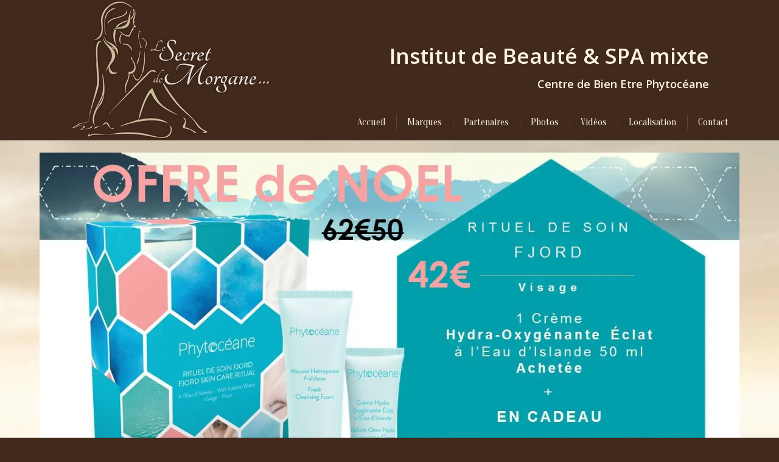

--- FILE ---
content_type: text/html; charset=UTF-8
request_url: https://www.lesecretdemorgane.fr/boutique/phytoceane-noel-2019/
body_size: 10981
content:
<!DOCTYPE html> <!--[if !(IE 6) | !(IE 7) | !(IE 8)  ]><!--><html lang=fr-FR class=no-js> <!--<![endif]--><head><meta charset="UTF-8"><meta name="viewport" content="width=device-width, initial-scale=1, maximum-scale=1, user-scalable=0"><meta name="theme-color" content="#38220f"><link rel=profile href=http://gmpg.org/xfn/11> <script>if(/Android|webOS|iPhone|iPad|iPod|BlackBerry|IEMobile|Opera Mini/i.test(navigator.userAgent)){var originalAddEventListener=EventTarget.prototype.addEventListener,oldWidth=window.innerWidth;EventTarget.prototype.addEventListener=function(eventName,eventHandler,useCapture){if(eventName==="resize"){originalAddEventListener.call(this,eventName,function(event){if(oldWidth===window.innerWidth){return;}else if(oldWidth!==window.innerWidth){oldWidth=window.innerWidth;}if(eventHandler.handleEvent){eventHandler.handleEvent.call(this,event);}else{eventHandler.call(this,event);};},useCapture);}else{originalAddEventListener.call(this,eventName,eventHandler,useCapture);};};};</script> <meta name='robots' content='index, follow, max-image-preview:large, max-snippet:-1, max-video-preview:-1'><title>Phytoceane noel 2019 - Le Secret de Morgane</title><link rel=canonical href=https://www.lesecretdemorgane.fr/boutique/phytoceane-noel-2019/ ><meta property="og:locale" content="fr_FR"><meta property="og:type" content="article"><meta property="og:title" content="Phytoceane noel 2019 - Le Secret de Morgane"><meta property="og:url" content="https://www.lesecretdemorgane.fr/boutique/phytoceane-noel-2019/"><meta property="og:site_name" content="Le Secret de Morgane"><meta property="article:publisher" content="https://www.facebook.com/Le-Secret-de-Morgane-1635037570067656"><meta property="og:image" content="https://www.lesecretdemorgane.fr/boutique/phytoceane-noel-2019"><meta property="og:image:width" content="1280"><meta property="og:image:height" content="720"><meta property="og:image:type" content="image/jpeg"><meta name="twitter:card" content="summary_large_image"> <script type=application/ld+json class=yoast-schema-graph>{"@context":"https://schema.org","@graph":[{"@type":"WebPage","@id":"https://www.lesecretdemorgane.fr/boutique/phytoceane-noel-2019/","url":"https://www.lesecretdemorgane.fr/boutique/phytoceane-noel-2019/","name":"Phytoceane noel 2019 - Le Secret de Morgane","isPartOf":{"@id":"https://www.lesecretdemorgane.fr/#website"},"primaryImageOfPage":{"@id":"https://www.lesecretdemorgane.fr/boutique/phytoceane-noel-2019/#primaryimage"},"image":{"@id":"https://www.lesecretdemorgane.fr/boutique/phytoceane-noel-2019/#primaryimage"},"thumbnailUrl":"https://www.lesecretdemorgane.fr/wp-content/uploads/2019/11/Phytoceane-noel-2019.jpg","datePublished":"2019-11-28T22:48:54+00:00","dateModified":"2019-11-28T22:48:54+00:00","breadcrumb":{"@id":"https://www.lesecretdemorgane.fr/boutique/phytoceane-noel-2019/#breadcrumb"},"inLanguage":"fr-FR","potentialAction":[{"@type":"ReadAction","target":["https://www.lesecretdemorgane.fr/boutique/phytoceane-noel-2019/"]}]},{"@type":"ImageObject","inLanguage":"fr-FR","@id":"https://www.lesecretdemorgane.fr/boutique/phytoceane-noel-2019/#primaryimage","url":"https://www.lesecretdemorgane.fr/wp-content/uploads/2019/11/Phytoceane-noel-2019.jpg","contentUrl":"https://www.lesecretdemorgane.fr/wp-content/uploads/2019/11/Phytoceane-noel-2019.jpg","width":1280,"height":720},{"@type":"BreadcrumbList","@id":"https://www.lesecretdemorgane.fr/boutique/phytoceane-noel-2019/#breadcrumb","itemListElement":[{"@type":"ListItem","position":1,"name":"Accueil","item":"https://www.lesecretdemorgane.fr/"},{"@type":"ListItem","position":2,"name":"Boutique","item":"https://www.lesecretdemorgane.fr/boutique/"},{"@type":"ListItem","position":3,"name":"Phytoceane noel 2019"}]},{"@type":"WebSite","@id":"https://www.lesecretdemorgane.fr/#website","url":"https://www.lesecretdemorgane.fr/","name":"Le Secret de Morgane","description":"Institut de beauté &amp; SPA à SORGUES","publisher":{"@id":"https://www.lesecretdemorgane.fr/#organization"},"potentialAction":[{"@type":"SearchAction","target":{"@type":"EntryPoint","urlTemplate":"https://www.lesecretdemorgane.fr/?s={search_term_string}"},"query-input":"required name=search_term_string"}],"inLanguage":"fr-FR"},{"@type":"Organization","@id":"https://www.lesecretdemorgane.fr/#organization","name":"Le Secret de Morgane","url":"https://www.lesecretdemorgane.fr/","logo":{"@type":"ImageObject","inLanguage":"fr-FR","@id":"https://www.lesecretdemorgane.fr/#/schema/logo/image/","url":"https://www.lesecretdemorgane.fr/wp-content/uploads/2016/12/logo-beige-redim334.png","contentUrl":"https://www.lesecretdemorgane.fr/wp-content/uploads/2016/12/logo-beige-redim334.png","width":334,"height":230,"caption":"Le Secret de Morgane"},"image":{"@id":"https://www.lesecretdemorgane.fr/#/schema/logo/image/"},"sameAs":["https://www.facebook.com/Le-Secret-de-Morgane-1635037570067656"]}]}</script> <link rel=dns-prefetch href=//www.google.com><link rel=dns-prefetch href=//fonts.googleapis.com><link rel=alternate type=application/rss+xml title="Le Secret de Morgane &raquo; Flux" href=https://www.lesecretdemorgane.fr/feed/ ><link rel=alternate type=application/rss+xml title="Le Secret de Morgane &raquo; Flux des commentaires" href=https://www.lesecretdemorgane.fr/comments/feed/ >  <script>/*<![CDATA[*/window._wpemojiSettings={"baseUrl":"https:\/\/s.w.org\/images\/core\/emoji\/15.0.3\/72x72\/","ext":".png","svgUrl":"https:\/\/s.w.org\/images\/core\/emoji\/15.0.3\/svg\/","svgExt":".svg","source":{"concatemoji":"https:\/\/www.lesecretdemorgane.fr\/wp-includes\/js\/wp-emoji-release.min.js?ver=6.5.7"}};!function(i,n){var o,s,e;function c(e){try{var t={supportTests:e,timestamp:(new Date).valueOf()};sessionStorage.setItem(o,JSON.stringify(t))}catch(e){}}function p(e,t,n){e.clearRect(0,0,e.canvas.width,e.canvas.height),e.fillText(t,0,0);var t=new Uint32Array(e.getImageData(0,0,e.canvas.width,e.canvas.height).data),r=(e.clearRect(0,0,e.canvas.width,e.canvas.height),e.fillText(n,0,0),new Uint32Array(e.getImageData(0,0,e.canvas.width,e.canvas.height).data));return t.every(function(e,t){return e===r[t]})}function u(e,t,n){switch(t){case"flag":return n(e,"\ud83c\udff3\ufe0f\u200d\u26a7\ufe0f","\ud83c\udff3\ufe0f\u200b\u26a7\ufe0f")?!1:!n(e,"\ud83c\uddfa\ud83c\uddf3","\ud83c\uddfa\u200b\ud83c\uddf3")&&!n(e,"\ud83c\udff4\udb40\udc67\udb40\udc62\udb40\udc65\udb40\udc6e\udb40\udc67\udb40\udc7f","\ud83c\udff4\u200b\udb40\udc67\u200b\udb40\udc62\u200b\udb40\udc65\u200b\udb40\udc6e\u200b\udb40\udc67\u200b\udb40\udc7f");case"emoji":return!n(e,"\ud83d\udc26\u200d\u2b1b","\ud83d\udc26\u200b\u2b1b")}return!1}function f(e,t,n){var r="undefined"!=typeof WorkerGlobalScope&&self instanceof WorkerGlobalScope?new OffscreenCanvas(300,150):i.createElement("canvas"),a=r.getContext("2d",{willReadFrequently:!0}),o=(a.textBaseline="top",a.font="600 32px Arial",{});return e.forEach(function(e){o[e]=t(a,e,n)}),o}function t(e){var t=i.createElement("script");t.src=e,t.defer=!0,i.head.appendChild(t)}"undefined"!=typeof Promise&&(o="wpEmojiSettingsSupports",s=["flag","emoji"],n.supports={everything:!0,everythingExceptFlag:!0},e=new Promise(function(e){i.addEventListener("DOMContentLoaded",e,{once:!0})}),new Promise(function(t){var n=function(){try{var e=JSON.parse(sessionStorage.getItem(o));if("object"==typeof e&&"number"==typeof e.timestamp&&(new Date).valueOf()<e.timestamp+604800&&"object"==typeof e.supportTests)return e.supportTests}catch(e){}return null}();if(!n){if("undefined"!=typeof Worker&&"undefined"!=typeof OffscreenCanvas&&"undefined"!=typeof URL&&URL.createObjectURL&&"undefined"!=typeof Blob)try{var e="postMessage("+f.toString()+"("+[JSON.stringify(s),u.toString(),p.toString()].join(",")+"));",r=new Blob([e],{type:"text/javascript"}),a=new Worker(URL.createObjectURL(r),{name:"wpTestEmojiSupports"});return void(a.onmessage=function(e){c(n=e.data),a.terminate(),t(n)})}catch(e){}c(n=f(s,u,p))}t(n)}).then(function(e){for(var t in e)n.supports[t]=e[t],n.supports.everything=n.supports.everything&&n.supports[t],"flag"!==t&&(n.supports.everythingExceptFlag=n.supports.everythingExceptFlag&&n.supports[t]);n.supports.everythingExceptFlag=n.supports.everythingExceptFlag&&!n.supports.flag,n.DOMReady=!1,n.readyCallback=function(){n.DOMReady=!0}}).then(function(){return e}).then(function(){var e;n.supports.everything||(n.readyCallback(),(e=n.source||{}).concatemoji?t(e.concatemoji):e.wpemoji&&e.twemoji&&(t(e.twemoji),t(e.wpemoji)))}))}((window,document),window._wpemojiSettings);/*]]>*/</script> <style id=wp-emoji-styles-inline-css>img.wp-smiley,img.emoji{display:inline !important;border:none !important;box-shadow:none !important;height:1em !important;width:1em !important;margin:0 0.07em !important;vertical-align:-0.1em !important;background:none !important;padding:0 !important}</style><link rel=stylesheet id=wp-block-library-css href='https://www.lesecretdemorgane.fr/wp-includes/css/dist/block-library/style.min.css?ver=6.5.7' type=text/css media=all><style id=wp-block-library-theme-inline-css>.wp-block-audio figcaption{color:#555;font-size:13px;text-align:center}.is-dark-theme .wp-block-audio figcaption{color:#ffffffa6}.wp-block-audio{margin:0 0 1em}.wp-block-code{border:1px solid #ccc;border-radius:4px;font-family:Menlo,Consolas,monaco,monospace;padding:.8em 1em}.wp-block-embed figcaption{color:#555;font-size:13px;text-align:center}.is-dark-theme .wp-block-embed figcaption{color:#ffffffa6}.wp-block-embed{margin:0 0 1em}.blocks-gallery-caption{color:#555;font-size:13px;text-align:center}.is-dark-theme .blocks-gallery-caption{color:#ffffffa6}.wp-block-image figcaption{color:#555;font-size:13px;text-align:center}.is-dark-theme .wp-block-image figcaption{color:#ffffffa6}.wp-block-image{margin:0 0 1em}.wp-block-pullquote{border-bottom:4px solid;border-top:4px solid;color:currentColor;margin-bottom:1.75em}.wp-block-pullquote cite,.wp-block-pullquote footer,.wp-block-pullquote__citation{color:currentColor;font-size:.8125em;font-style:normal;text-transform:uppercase}.wp-block-quote{border-left:.25em solid;margin:0 0 1.75em;padding-left:1em}.wp-block-quote cite,.wp-block-quote footer{color:currentColor;font-size:.8125em;font-style:normal;position:relative}.wp-block-quote.has-text-align-right{border-left:none;border-right:.25em solid;padding-left:0;padding-right:1em}.wp-block-quote.has-text-align-center{border:none;padding-left:0}.wp-block-quote.is-large,.wp-block-quote.is-style-large,.wp-block-quote.is-style-plain{border:none}.wp-block-search .wp-block-search__label{font-weight:700}.wp-block-search__button{border:1px solid #ccc;padding:.375em .625em}:where(.wp-block-group.has-background){padding:1.25em 2.375em}.wp-block-separator.has-css-opacity{opacity:.4}.wp-block-separator{border:none;border-bottom:2px solid;margin-left:auto;margin-right:auto}.wp-block-separator.has-alpha-channel-opacity{opacity:1}.wp-block-separator:not(.is-style-wide):not(.is-style-dots){width:100px}.wp-block-separator.has-background:not(.is-style-dots){border-bottom:none;height:1px}.wp-block-separator.has-background:not(.is-style-wide):not(.is-style-dots){height:2px}.wp-block-table{margin:0 0 1em}.wp-block-table td,.wp-block-table th{word-break:normal}.wp-block-table figcaption{color:#555;font-size:13px;text-align:center}.is-dark-theme .wp-block-table figcaption{color:#ffffffa6}.wp-block-video figcaption{color:#555;font-size:13px;text-align:center}.is-dark-theme .wp-block-video figcaption{color:#ffffffa6}.wp-block-video{margin:0 0 1em}.wp-block-template-part.has-background{margin-bottom:0;margin-top:0;padding:1.25em 2.375em}</style><style id=classic-theme-styles-inline-css>.wp-block-button__link{color:#fff;background-color:#32373c;border-radius:9999px;box-shadow:none;text-decoration:none;padding:calc(.667em + 2px) calc(1.333em + 2px);font-size:1.125em}.wp-block-file__button{background:#32373c;color:#fff;text-decoration:none}</style><style id=global-styles-inline-css>/*<![CDATA[*/body{--wp--preset--color--black:#000;--wp--preset--color--cyan-bluish-gray:#abb8c3;--wp--preset--color--white:#FFF;--wp--preset--color--pale-pink:#f78da7;--wp--preset--color--vivid-red:#cf2e2e;--wp--preset--color--luminous-vivid-orange:#ff6900;--wp--preset--color--luminous-vivid-amber:#fcb900;--wp--preset--color--light-green-cyan:#7bdcb5;--wp--preset--color--vivid-green-cyan:#00d084;--wp--preset--color--pale-cyan-blue:#8ed1fc;--wp--preset--color--vivid-cyan-blue:#0693e3;--wp--preset--color--vivid-purple:#9b51e0;--wp--preset--color--accent:#38220f;--wp--preset--color--dark-gray:#111;--wp--preset--color--light-gray:#767676;--wp--preset--gradient--vivid-cyan-blue-to-vivid-purple:linear-gradient(135deg,rgba(6,147,227,1) 0%,rgb(155,81,224) 100%);--wp--preset--gradient--light-green-cyan-to-vivid-green-cyan:linear-gradient(135deg,rgb(122,220,180) 0%,rgb(0,208,130) 100%);--wp--preset--gradient--luminous-vivid-amber-to-luminous-vivid-orange:linear-gradient(135deg,rgba(252,185,0,1) 0%,rgba(255,105,0,1) 100%);--wp--preset--gradient--luminous-vivid-orange-to-vivid-red:linear-gradient(135deg,rgba(255,105,0,1) 0%,rgb(207,46,46) 100%);--wp--preset--gradient--very-light-gray-to-cyan-bluish-gray:linear-gradient(135deg,rgb(238,238,238) 0%,rgb(169,184,195) 100%);--wp--preset--gradient--cool-to-warm-spectrum:linear-gradient(135deg,rgb(74,234,220) 0%,rgb(151,120,209) 20%,rgb(207,42,186) 40%,rgb(238,44,130) 60%,rgb(251,105,98) 80%,rgb(254,248,76) 100%);--wp--preset--gradient--blush-light-purple:linear-gradient(135deg,rgb(255,206,236) 0%,rgb(152,150,240) 100%);--wp--preset--gradient--blush-bordeaux:linear-gradient(135deg,rgb(254,205,165) 0%,rgb(254,45,45) 50%,rgb(107,0,62) 100%);--wp--preset--gradient--luminous-dusk:linear-gradient(135deg,rgb(255,203,112) 0%,rgb(199,81,192) 50%,rgb(65,88,208) 100%);--wp--preset--gradient--pale-ocean:linear-gradient(135deg,rgb(255,245,203) 0%,rgb(182,227,212) 50%,rgb(51,167,181) 100%);--wp--preset--gradient--electric-grass:linear-gradient(135deg,rgb(202,248,128) 0%,rgb(113,206,126) 100%);--wp--preset--gradient--midnight:linear-gradient(135deg,rgb(2,3,129) 0%,rgb(40,116,252) 100%);--wp--preset--font-size--small:13px;--wp--preset--font-size--medium:20px;--wp--preset--font-size--large:36px;--wp--preset--font-size--x-large:42px;--wp--preset--spacing--20:0.44rem;--wp--preset--spacing--30:0.67rem;--wp--preset--spacing--40:1rem;--wp--preset--spacing--50:1.5rem;--wp--preset--spacing--60:2.25rem;--wp--preset--spacing--70:3.38rem;--wp--preset--spacing--80:5.06rem;--wp--preset--shadow--natural:6px 6px 9px rgba(0, 0, 0, 0.2);--wp--preset--shadow--deep:12px 12px 50px rgba(0, 0, 0, 0.4);--wp--preset--shadow--sharp:6px 6px 0px rgba(0, 0, 0, 0.2);--wp--preset--shadow--outlined:6px 6px 0px -3px rgba(255, 255, 255, 1), 6px 6px rgba(0, 0, 0, 1);--wp--preset--shadow--crisp:6px 6px 0px rgba(0, 0, 0, 1)}:where(.is-layout-flex){gap:0.5em}:where(.is-layout-grid){gap:0.5em}body .is-layout-flex{display:flex}body .is-layout-flex{flex-wrap:wrap;align-items:center}body .is-layout-flex>*{margin:0}body .is-layout-grid{display:grid}body .is-layout-grid>*{margin:0}:where(.wp-block-columns.is-layout-flex){gap:2em}:where(.wp-block-columns.is-layout-grid){gap:2em}:where(.wp-block-post-template.is-layout-flex){gap:1.25em}:where(.wp-block-post-template.is-layout-grid){gap:1.25em}.has-black-color{color:var(--wp--preset--color--black) !important}.has-cyan-bluish-gray-color{color:var(--wp--preset--color--cyan-bluish-gray) !important}.has-white-color{color:var(--wp--preset--color--white) !important}.has-pale-pink-color{color:var(--wp--preset--color--pale-pink) !important}.has-vivid-red-color{color:var(--wp--preset--color--vivid-red) !important}.has-luminous-vivid-orange-color{color:var(--wp--preset--color--luminous-vivid-orange) !important}.has-luminous-vivid-amber-color{color:var(--wp--preset--color--luminous-vivid-amber) !important}.has-light-green-cyan-color{color:var(--wp--preset--color--light-green-cyan) !important}.has-vivid-green-cyan-color{color:var(--wp--preset--color--vivid-green-cyan) !important}.has-pale-cyan-blue-color{color:var(--wp--preset--color--pale-cyan-blue) !important}.has-vivid-cyan-blue-color{color:var(--wp--preset--color--vivid-cyan-blue) !important}.has-vivid-purple-color{color:var(--wp--preset--color--vivid-purple) !important}.has-black-background-color{background-color:var(--wp--preset--color--black) !important}.has-cyan-bluish-gray-background-color{background-color:var(--wp--preset--color--cyan-bluish-gray) !important}.has-white-background-color{background-color:var(--wp--preset--color--white) !important}.has-pale-pink-background-color{background-color:var(--wp--preset--color--pale-pink) !important}.has-vivid-red-background-color{background-color:var(--wp--preset--color--vivid-red) !important}.has-luminous-vivid-orange-background-color{background-color:var(--wp--preset--color--luminous-vivid-orange) !important}.has-luminous-vivid-amber-background-color{background-color:var(--wp--preset--color--luminous-vivid-amber) !important}.has-light-green-cyan-background-color{background-color:var(--wp--preset--color--light-green-cyan) !important}.has-vivid-green-cyan-background-color{background-color:var(--wp--preset--color--vivid-green-cyan) !important}.has-pale-cyan-blue-background-color{background-color:var(--wp--preset--color--pale-cyan-blue) !important}.has-vivid-cyan-blue-background-color{background-color:var(--wp--preset--color--vivid-cyan-blue) !important}.has-vivid-purple-background-color{background-color:var(--wp--preset--color--vivid-purple) !important}.has-black-border-color{border-color:var(--wp--preset--color--black) !important}.has-cyan-bluish-gray-border-color{border-color:var(--wp--preset--color--cyan-bluish-gray) !important}.has-white-border-color{border-color:var(--wp--preset--color--white) !important}.has-pale-pink-border-color{border-color:var(--wp--preset--color--pale-pink) !important}.has-vivid-red-border-color{border-color:var(--wp--preset--color--vivid-red) !important}.has-luminous-vivid-orange-border-color{border-color:var(--wp--preset--color--luminous-vivid-orange) !important}.has-luminous-vivid-amber-border-color{border-color:var(--wp--preset--color--luminous-vivid-amber) !important}.has-light-green-cyan-border-color{border-color:var(--wp--preset--color--light-green-cyan) !important}.has-vivid-green-cyan-border-color{border-color:var(--wp--preset--color--vivid-green-cyan) !important}.has-pale-cyan-blue-border-color{border-color:var(--wp--preset--color--pale-cyan-blue) !important}.has-vivid-cyan-blue-border-color{border-color:var(--wp--preset--color--vivid-cyan-blue) !important}.has-vivid-purple-border-color{border-color:var(--wp--preset--color--vivid-purple) !important}.has-vivid-cyan-blue-to-vivid-purple-gradient-background{background:var(--wp--preset--gradient--vivid-cyan-blue-to-vivid-purple) !important}.has-light-green-cyan-to-vivid-green-cyan-gradient-background{background:var(--wp--preset--gradient--light-green-cyan-to-vivid-green-cyan) !important}.has-luminous-vivid-amber-to-luminous-vivid-orange-gradient-background{background:var(--wp--preset--gradient--luminous-vivid-amber-to-luminous-vivid-orange) !important}.has-luminous-vivid-orange-to-vivid-red-gradient-background{background:var(--wp--preset--gradient--luminous-vivid-orange-to-vivid-red) !important}.has-very-light-gray-to-cyan-bluish-gray-gradient-background{background:var(--wp--preset--gradient--very-light-gray-to-cyan-bluish-gray) !important}.has-cool-to-warm-spectrum-gradient-background{background:var(--wp--preset--gradient--cool-to-warm-spectrum) !important}.has-blush-light-purple-gradient-background{background:var(--wp--preset--gradient--blush-light-purple) !important}.has-blush-bordeaux-gradient-background{background:var(--wp--preset--gradient--blush-bordeaux) !important}.has-luminous-dusk-gradient-background{background:var(--wp--preset--gradient--luminous-dusk) !important}.has-pale-ocean-gradient-background{background:var(--wp--preset--gradient--pale-ocean) !important}.has-electric-grass-gradient-background{background:var(--wp--preset--gradient--electric-grass) !important}.has-midnight-gradient-background{background:var(--wp--preset--gradient--midnight) !important}.has-small-font-size{font-size:var(--wp--preset--font-size--small) !important}.has-medium-font-size{font-size:var(--wp--preset--font-size--medium) !important}.has-large-font-size{font-size:var(--wp--preset--font-size--large) !important}.has-x-large-font-size{font-size:var(--wp--preset--font-size--x-large) !important}.wp-block-navigation a:where(:not(.wp-element-button)){color:inherit}:where(.wp-block-post-template.is-layout-flex){gap:1.25em}:where(.wp-block-post-template.is-layout-grid){gap:1.25em}:where(.wp-block-columns.is-layout-flex){gap:2em}:where(.wp-block-columns.is-layout-grid){gap:2em}.wp-block-pullquote{font-size:1.5em;line-height:1.6}/*]]>*/</style><link rel=stylesheet id=contact-form-7-css href='https://www.lesecretdemorgane.fr/wp-content/plugins/contact-form-7/includes/css/styles.css?ver=5.3' type=text/css media=all><link rel=stylesheet id=essential-grid-plugin-settings-css href='https://www.lesecretdemorgane.fr/wp-content/plugins/essential-grid/public/assets/css/settings.css?ver=2.1.0.2' type=text/css media=all><link rel=stylesheet id=tp-open-sans-css href='https://fonts.googleapis.com/css?family=Open+Sans%3A300%2C400%2C600%2C700%2C800&#038;ver=6.5.7' type=text/css media=all><link rel=stylesheet id=tp-raleway-css href='https://fonts.googleapis.com/css?family=Raleway%3A100%2C200%2C300%2C400%2C500%2C600%2C700%2C800%2C900&#038;ver=6.5.7' type=text/css media=all><link rel=stylesheet id=tp-droid-serif-css href='https://fonts.googleapis.com/css?family=Droid+Serif%3A400%2C700&#038;ver=6.5.7' type=text/css media=all><link rel=stylesheet id=tp-oranienbaum-css href='https://fonts.googleapis.com/css?family=Oranienbaum&#038;ver=6.5.7' type=text/css media=all><link rel=stylesheet id=tp-tangerine-css href='https://fonts.googleapis.com/css?family=Tangerine&#038;ver=6.5.7' type=text/css media=all><link rel=stylesheet id=rs-plugin-settings-css href='https://www.lesecretdemorgane.fr/wp-content/plugins/revslider/public/assets/css/settings.css?ver=5.3.0.2' type=text/css media=all><style id=rs-plugin-settings-inline-css>#rs-demo-id{}</style><link rel=stylesheet id=the7-Defaults-css href='https://www.lesecretdemorgane.fr/wp-content/uploads/smile_fonts/Defaults/Defaults.css?ver=6.5.7' type=text/css media=all><link rel=stylesheet id=dt-web-fonts-css href='https://fonts.googleapis.com/css?family=Roboto:400,500,600,700%7COpen+Sans:400,600,700%7COranienbaum:400,600,700' type=text/css media=all><link rel=stylesheet id=dt-main-css href='https://www.lesecretdemorgane.fr/wp-content/themes/dt-the7/css/main.min.css?ver=9.3.1' type=text/css media=all><style id=dt-main-inline-css>body #load{display:block;height:100%;overflow:hidden;position:fixed;width:100%;z-index:9901;opacity:1;visibility:visible;transition:all .35s ease-out}.load-wrap{width:100%;height:100%;background-position:center center;background-repeat:no-repeat;text-align:center}.load-wrap>svg{position:absolute;top:50%;left:50%;transform:translate(-50%,-50%)}#load{background-color:#38220f}.uil-default rect:not(.bk){fill:#fff6dd}.uil-ring>path{fill:#fff6dd}.ring-loader .circle{fill:#fff6dd}.ring-loader .moving-circle{fill:#fff6dd}.uil-hourglass .glass{stroke:#fff6dd}.uil-hourglass .sand{fill:#fff6dd}.spinner-loader .load-wrap{background-image:url("data:image/svg+xml,%3Csvg width='75px' height='75px' xmlns='http://www.w3.org/2000/svg' viewBox='0 0 100 100' preserveAspectRatio='xMidYMid' class='uil-default'%3E%3Crect x='0' y='0' width='100' height='100' fill='none' class='bk'%3E%3C/rect%3E%3Crect  x='46.5' y='40' width='7' height='20' rx='5' ry='5' fill='%23fff6dd' transform='rotate(0 50 50) translate(0 -30)'%3E  %3Canimate attributeName='opacity' from='1' to='0' dur='1s' begin='0s' repeatCount='indefinite'/%3E%3C/rect%3E%3Crect  x='46.5' y='40' width='7' height='20' rx='5' ry='5' fill='%23fff6dd' transform='rotate(30 50 50) translate(0 -30)'%3E  %3Canimate attributeName='opacity' from='1' to='0' dur='1s' begin='0.08333333333333333s' repeatCount='indefinite'/%3E%3C/rect%3E%3Crect  x='46.5' y='40' width='7' height='20' rx='5' ry='5' fill='%23fff6dd' transform='rotate(60 50 50) translate(0 -30)'%3E  %3Canimate attributeName='opacity' from='1' to='0' dur='1s' begin='0.16666666666666666s' repeatCount='indefinite'/%3E%3C/rect%3E%3Crect  x='46.5' y='40' width='7' height='20' rx='5' ry='5' fill='%23fff6dd' transform='rotate(90 50 50) translate(0 -30)'%3E  %3Canimate attributeName='opacity' from='1' to='0' dur='1s' begin='0.25s' repeatCount='indefinite'/%3E%3C/rect%3E%3Crect  x='46.5' y='40' width='7' height='20' rx='5' ry='5' fill='%23fff6dd' transform='rotate(120 50 50) translate(0 -30)'%3E  %3Canimate attributeName='opacity' from='1' to='0' dur='1s' begin='0.3333333333333333s' repeatCount='indefinite'/%3E%3C/rect%3E%3Crect  x='46.5' y='40' width='7' height='20' rx='5' ry='5' fill='%23fff6dd' transform='rotate(150 50 50) translate(0 -30)'%3E  %3Canimate attributeName='opacity' from='1' to='0' dur='1s' begin='0.4166666666666667s' repeatCount='indefinite'/%3E%3C/rect%3E%3Crect  x='46.5' y='40' width='7' height='20' rx='5' ry='5' fill='%23fff6dd' transform='rotate(180 50 50) translate(0 -30)'%3E  %3Canimate attributeName='opacity' from='1' to='0' dur='1s' begin='0.5s' repeatCount='indefinite'/%3E%3C/rect%3E%3Crect  x='46.5' y='40' width='7' height='20' rx='5' ry='5' fill='%23fff6dd' transform='rotate(210 50 50) translate(0 -30)'%3E  %3Canimate attributeName='opacity' from='1' to='0' dur='1s' begin='0.5833333333333334s' repeatCount='indefinite'/%3E%3C/rect%3E%3Crect  x='46.5' y='40' width='7' height='20' rx='5' ry='5' fill='%23fff6dd' transform='rotate(240 50 50) translate(0 -30)'%3E  %3Canimate attributeName='opacity' from='1' to='0' dur='1s' begin='0.6666666666666666s' repeatCount='indefinite'/%3E%3C/rect%3E%3Crect  x='46.5' y='40' width='7' height='20' rx='5' ry='5' fill='%23fff6dd' transform='rotate(270 50 50) translate(0 -30)'%3E  %3Canimate attributeName='opacity' from='1' to='0' dur='1s' begin='0.75s' repeatCount='indefinite'/%3E%3C/rect%3E%3Crect  x='46.5' y='40' width='7' height='20' rx='5' ry='5' fill='%23fff6dd' transform='rotate(300 50 50) translate(0 -30)'%3E  %3Canimate attributeName='opacity' from='1' to='0' dur='1s' begin='0.8333333333333334s' repeatCount='indefinite'/%3E%3C/rect%3E%3Crect  x='46.5' y='40' width='7' height='20' rx='5' ry='5' fill='%23fff6dd' transform='rotate(330 50 50) translate(0 -30)'%3E  %3Canimate attributeName='opacity' from='1' to='0' dur='1s' begin='0.9166666666666666s' repeatCount='indefinite'/%3E%3C/rect%3E%3C/svg%3E")}.ring-loader .load-wrap{background-image:url("data:image/svg+xml,%3Csvg xmlns='http://www.w3.org/2000/svg' viewBox='0 0 32 32' width='72' height='72' fill='%23fff6dd'%3E   %3Cpath opacity='.25' d='M16 0 A16 16 0 0 0 16 32 A16 16 0 0 0 16 0 M16 4 A12 12 0 0 1 16 28 A12 12 0 0 1 16 4'/%3E   %3Cpath d='M16 0 A16 16 0 0 1 32 16 L28 16 A12 12 0 0 0 16 4z'%3E     %3CanimateTransform attributeName='transform' type='rotate' from='0 16 16' to='360 16 16' dur='0.8s' repeatCount='indefinite' /%3E   %3C/path%3E %3C/svg%3E")}.hourglass-loader .load-wrap{background-image:url("data:image/svg+xml,%3Csvg xmlns='http://www.w3.org/2000/svg' viewBox='0 0 32 32' width='72' height='72' fill='%23fff6dd'%3E   %3Cpath transform='translate(2)' d='M0 12 V20 H4 V12z'%3E      %3Canimate attributeName='d' values='M0 12 V20 H4 V12z; M0 4 V28 H4 V4z; M0 12 V20 H4 V12z; M0 12 V20 H4 V12z' dur='1.2s' repeatCount='indefinite' begin='0' keytimes='0;.2;.5;1' keySplines='0.2 0.2 0.4 0.8;0.2 0.6 0.4 0.8;0.2 0.8 0.4 0.8' calcMode='spline'  /%3E   %3C/path%3E   %3Cpath transform='translate(8)' d='M0 12 V20 H4 V12z'%3E     %3Canimate attributeName='d' values='M0 12 V20 H4 V12z; M0 4 V28 H4 V4z; M0 12 V20 H4 V12z; M0 12 V20 H4 V12z' dur='1.2s' repeatCount='indefinite' begin='0.2' keytimes='0;.2;.5;1' keySplines='0.2 0.2 0.4 0.8;0.2 0.6 0.4 0.8;0.2 0.8 0.4 0.8' calcMode='spline'  /%3E   %3C/path%3E   %3Cpath transform='translate(14)' d='M0 12 V20 H4 V12z'%3E     %3Canimate attributeName='d' values='M0 12 V20 H4 V12z; M0 4 V28 H4 V4z; M0 12 V20 H4 V12z; M0 12 V20 H4 V12z' dur='1.2s' repeatCount='indefinite' begin='0.4' keytimes='0;.2;.5;1' keySplines='0.2 0.2 0.4 0.8;0.2 0.6 0.4 0.8;0.2 0.8 0.4 0.8' calcMode='spline' /%3E   %3C/path%3E   %3Cpath transform='translate(20)' d='M0 12 V20 H4 V12z'%3E     %3Canimate attributeName='d' values='M0 12 V20 H4 V12z; M0 4 V28 H4 V4z; M0 12 V20 H4 V12z; M0 12 V20 H4 V12z' dur='1.2s' repeatCount='indefinite' begin='0.6' keytimes='0;.2;.5;1' keySplines='0.2 0.2 0.4 0.8;0.2 0.6 0.4 0.8;0.2 0.8 0.4 0.8' calcMode='spline' /%3E   %3C/path%3E   %3Cpath transform='translate(26)' d='M0 12 V20 H4 V12z'%3E     %3Canimate attributeName='d' values='M0 12 V20 H4 V12z; M0 4 V28 H4 V4z; M0 12 V20 H4 V12z; M0 12 V20 H4 V12z' dur='1.2s' repeatCount='indefinite' begin='0.8' keytimes='0;.2;.5;1' keySplines='0.2 0.2 0.4 0.8;0.2 0.6 0.4 0.8;0.2 0.8 0.4 0.8' calcMode='spline' /%3E   %3C/path%3E %3C/svg%3E")}</style><link rel=stylesheet id=the7-font-css href='https://www.lesecretdemorgane.fr/wp-content/themes/dt-the7/fonts/icomoon-the7-font/icomoon-the7-font.min.css?ver=9.3.1' type=text/css media=all><link rel=stylesheet id=the7-awesome-fonts-css href='https://www.lesecretdemorgane.fr/wp-content/themes/dt-the7/fonts/FontAwesome/css/all.min.css?ver=9.3.1' type=text/css media=all><link rel=stylesheet id=the7-awesome-fonts-back-css href='https://www.lesecretdemorgane.fr/wp-content/themes/dt-the7/fonts/FontAwesome/back-compat.min.css?ver=9.3.1' type=text/css media=all><link rel=stylesheet id=dt-custom-css href='https://www.lesecretdemorgane.fr/wp-content/uploads/the7-css/custom.css?ver=66a1a20246df' type=text/css media=all><link rel=stylesheet id=dt-media-css href='https://www.lesecretdemorgane.fr/wp-content/uploads/the7-css/media.css?ver=66a1a20246df' type=text/css media=all><link rel=stylesheet id=the7-mega-menu-css href='https://www.lesecretdemorgane.fr/wp-content/uploads/the7-css/mega-menu.css?ver=66a1a20246df' type=text/css media=all><link rel=stylesheet id=style-css href='https://www.lesecretdemorgane.fr/wp-content/themes/dt-the7-child/style.css?ver=9.3.1' type=text/css media=all> <script src="https://www.lesecretdemorgane.fr/wp-includes/js/jquery/jquery.min.js?ver=3.7.1" id=jquery-core-js></script> <script src="https://www.lesecretdemorgane.fr/wp-includes/js/jquery/jquery-migrate.min.js?ver=3.4.1" id=jquery-migrate-js></script> <script src="https://www.lesecretdemorgane.fr/wp-content/plugins/essential-grid/public/assets/js/lightbox.js?ver=2.1.0.2" id=themepunchboxext-js></script> <script src="https://www.lesecretdemorgane.fr/wp-content/plugins/essential-grid/public/assets/js/jquery.themepunch.tools.min.js?ver=2.1.0.2" id=tp-tools-js></script> <script src="https://www.lesecretdemorgane.fr/wp-content/plugins/revslider/public/assets/js/jquery.themepunch.revolution.min.js?ver=5.3.0.2" id=revmin-js></script> <script id=dt-above-fold-js-extra>/*<![CDATA[*/var dtLocal={"themeUrl":"https:\/\/www.lesecretdemorgane.fr\/wp-content\/themes\/dt-the7","passText":"Pour voir ce contenu, entrer le mots de passe:","moreButtonText":{"loading":"Chargement ...","loadMore":"Charger la suite"},"postID":"870","ajaxurl":"https:\/\/www.lesecretdemorgane.fr\/wp-admin\/admin-ajax.php","REST":{"baseUrl":"https:\/\/www.lesecretdemorgane.fr\/wp-json\/the7\/v1","endpoints":{"sendMail":"\/send-mail"}},"contactMessages":{"required":"One or more fields have an error. Please check and try again.","terms":"Veuillez accepter la politique de confidentialit\u00e9.","fillTheCaptchaError":"Veuillez remplir le captcha."},"captchaSiteKey":"","ajaxNonce":"fcdea6f1bd","pageData":{"type":"page","template":"image","layout":null},"themeSettings":{"smoothScroll":"off","lazyLoading":false,"accentColor":{"mode":"solid","color":"#38220f"},"desktopHeader":{"height":180},"ToggleCaptionEnabled":"disabled","ToggleCaption":"Navigation","floatingHeader":{"showAfter":94,"showMenu":false,"height":56,"logo":{"showLogo":true,"html":"<img class=\" preload-me\" src=\"https:\/\/www.lesecretdemorgane.fr\/wp-content\/uploads\/2016\/12\/logo-beigeMobile.png\" srcset=\"https:\/\/www.lesecretdemorgane.fr\/wp-content\/uploads\/2016\/12\/logo-beigeMobile.png 363w\" width=\"363\" height=\"250\"   sizes=\"363px\" alt=\"Le Secret de Morgane\" \/>","url":"https:\/\/www.lesecretdemorgane.fr\/"}},"topLine":{"floatingTopLine":{"logo":{"showLogo":false,"html":""}}},"mobileHeader":{"firstSwitchPoint":990,"secondSwitchPoint":500,"firstSwitchPointHeight":70,"secondSwitchPointHeight":56,"mobileToggleCaptionEnabled":"disabled","mobileToggleCaption":"Menu"},"stickyMobileHeaderFirstSwitch":{"logo":{"html":"<img class=\" preload-me\" src=\"https:\/\/www.lesecretdemorgane.fr\/wp-content\/uploads\/2016\/12\/logo-beige-redim250.png\" srcset=\"https:\/\/www.lesecretdemorgane.fr\/wp-content\/uploads\/2016\/12\/logo-beige-redim250.png 250w\" width=\"250\" height=\"172\"   sizes=\"250px\" alt=\"Le Secret de Morgane\" \/>"}},"stickyMobileHeaderSecondSwitch":{"logo":{"html":"<img class=\" preload-me\" src=\"https:\/\/www.lesecretdemorgane.fr\/wp-content\/uploads\/2016\/12\/logo-beige-redim250.png\" srcset=\"https:\/\/www.lesecretdemorgane.fr\/wp-content\/uploads\/2016\/12\/logo-beige-redim250.png 250w\" width=\"250\" height=\"172\"   sizes=\"250px\" alt=\"Le Secret de Morgane\" \/>"}},"content":{"textColor":"#000000","headerColor":"#38220f"},"sidebar":{"switchPoint":970},"boxedWidth":"1280px","stripes":{"stripe1":{"textColor":"#787d85","headerColor":"#3b3f4a"},"stripe2":{"textColor":"#8b9199","headerColor":"#ffffff"},"stripe3":{"textColor":"#ffffff","headerColor":"#ffffff"}}},"VCMobileScreenWidth":"768"};var dtShare={"shareButtonText":{"facebook":"Partager sur Facebook","twitter":"Partager sur Twitter","pinterest":"\u00c9pingler le","linkedin":"Partager sur Linkedin","whatsapp":"Partager sur Whatsapp"},"overlayOpacity":"85"};/*]]>*/</script> <script src="https://www.lesecretdemorgane.fr/wp-content/themes/dt-the7/js/above-the-fold.min.js?ver=9.3.1" id=dt-above-fold-js></script> <link rel=https://api.w.org/ href=https://www.lesecretdemorgane.fr/wp-json/ ><link rel=alternate type=application/json href=https://www.lesecretdemorgane.fr/wp-json/wp/v2/media/870><link rel=EditURI type=application/rsd+xml title=RSD href=https://www.lesecretdemorgane.fr/xmlrpc.php?rsd><link rel=shortlink href='https://www.lesecretdemorgane.fr/?p=870'><link rel=alternate type=application/json+oembed href="https://www.lesecretdemorgane.fr/wp-json/oembed/1.0/embed?url=https%3A%2F%2Fwww.lesecretdemorgane.fr%2Fboutique%2Fphytoceane-noel-2019%2F"><link rel=alternate type=text/xml+oembed href="https://www.lesecretdemorgane.fr/wp-json/oembed/1.0/embed?url=https%3A%2F%2Fwww.lesecretdemorgane.fr%2Fboutique%2Fphytoceane-noel-2019%2F&#038;format=xml"> <script>var ajaxRevslider;jQuery(document).ready(function(){ajaxRevslider=function(obj){var content="";data={};data.action='revslider_ajax_call_front';data.client_action='get_slider_html';data.token='f0e89abaf6';data.type=obj.type;data.id=obj.id;data.aspectratio=obj.aspectratio;jQuery.ajax({type:"post",url:"https://www.lesecretdemorgane.fr/wp-admin/admin-ajax.php",dataType:'json',data:data,async:false,success:function(ret,textStatus,XMLHttpRequest){if(ret.success==true)content=ret.data;},error:function(e){console.log(e);}});return content;};var ajaxRemoveRevslider=function(obj){return jQuery(obj.selector+" .rev_slider").revkill();};var extendessential=setInterval(function(){if(jQuery.fn.tpessential!=undefined){clearInterval(extendessential);if(typeof(jQuery.fn.tpessential.defaults)!=='undefined'){jQuery.fn.tpessential.defaults.ajaxTypes.push({type:"revslider",func:ajaxRevslider,killfunc:ajaxRemoveRevslider,openAnimationSpeed:0.3});}}},30);});</script> <meta name="generator" content="Powered by WPBakery Page Builder - drag and drop page builder for WordPress."><meta name="generator" content="Powered by Slider Revolution 5.3.0.2 - responsive, Mobile-Friendly Slider Plugin for WordPress with comfortable drag and drop interface."> <script>document.addEventListener("DOMContentLoaded",function(event){var load=document.getElementById("load");if(!load.classList.contains('loader-removed')){var removeLoading=setTimeout(function(){load.className+=" loader-removed";},300);}});</script> <noscript><style>.wpb_animate_when_almost_visible{opacity:1}</style></noscript><style id=the7-custom-inline-css>.sidebar{padding-left:0}#menu-menu-prestations li a:hover{text-decoration:none;font-weight:bold}#menu-menu-prestations .current_page_item a{font-weight:bold}.blocAdresse{text-align:center;color:#fff6dd}.blocAdresse a{text-align:center;color:#fff6dd;text-decoration:none}#blocFacebook span{color:#fff6dd}.grecaptcha-badge{display:none!important}</style></head><body class="attachment attachment-template-default attachmentid-870 attachment-jpeg wp-embed-responsive boxed-layout dt-responsive-on right-mobile-menu-close-icon ouside-menu-close-icon mobile-hamburger-close-bg-enable mobile-hamburger-close-bg-hover-enable  fade-medium-mobile-menu-close-icon fade-medium-menu-close-icon srcset-enabled btn-flat custom-btn-color custom-btn-hover-color shadow-element-decoration floating-mobile-menu-icon top-header first-switch-logo-left first-switch-menu-right second-switch-logo-left second-switch-menu-right right-mobile-menu layzr-loading-on popup-message-style dt-fa-compatibility the7-ver-9.3.1 wpb-js-composer js-comp-ver-6.4.1 vc_responsive"><div id=load class=spinner-loader><div class=load-wrap></div></div><div id=page class=boxed> <a class="skip-link screen-reader-text" href=#content>Aller au contenu</a><div class="masthead classic-header center widgets full-height dividers line-decoration shadow-mobile-header-decoration small-mobile-menu-icon mobile-menu-icon-bg-on mobile-menu-icon-hover-bg-on show-sub-menu-on-hover show-device-logo show-mobile-logo"  role=banner><div class="top-bar top-bar-empty top-bar-line-hide"><div class=top-bar-bg ></div><div class="mini-widgets left-widgets"></div><div class="mini-widgets right-widgets"></div></div><header class=header-bar><div class=branding><div id=site-title class=assistive-text>Le Secret de Morgane</div><div id=site-description class=assistive-text>Institut de beauté &amp; SPA à SORGUES</div> <a class href=https://www.lesecretdemorgane.fr/ ><img class=" preload-me" src=https://www.lesecretdemorgane.fr/wp-content/uploads/2016/12/logo-beige-redim334.png srcset="https://www.lesecretdemorgane.fr/wp-content/uploads/2016/12/logo-beige-redim334.png 334w" width=334 height=230   sizes=334px alt="Le Secret de Morgane"><img class="mobile-logo preload-me" src=https://www.lesecretdemorgane.fr/wp-content/uploads/2016/12/logo-beige-redim250.png srcset="https://www.lesecretdemorgane.fr/wp-content/uploads/2016/12/logo-beige-redim250.png 250w" width=250 height=172   sizes=250px alt="Le Secret de Morgane"></a><div class=mini-widgets></div><div class=mini-widgets><div class="text-area show-on-desktop hide-on-first-switch hide-on-second-switch"><p>Institut de Beauté & SPA <span class=mixte>mixte</span><br> <span style=text-align:right;font-size:18px;display:block;>Centre de Bien Etre Phytocéane</span></p></div></div></div><nav class=navigation><ul id=primary-menu class="main-nav underline-decoration from-centre-line" role=menubar><li class="menu-item menu-item-type-post_type menu-item-object-page menu-item-home menu-item-44 first" role=presentation><a href=https://www.lesecretdemorgane.fr/ data-level=1 role=menuitem><span class=menu-item-text><span class=menu-text>Accueil</span></span></a></li> <li class="menu-item menu-item-type-post_type menu-item-object-page menu-item-47" role=presentation><a href=https://www.lesecretdemorgane.fr/marques/ data-level=1 role=menuitem><span class=menu-item-text><span class=menu-text>Marques</span></span></a></li> <li class="menu-item menu-item-type-post_type menu-item-object-page menu-item-48" role=presentation><a href=https://www.lesecretdemorgane.fr/partenaires/ data-level=1 role=menuitem><span class=menu-item-text><span class=menu-text>Partenaires</span></span></a></li> <li class="menu-item menu-item-type-post_type menu-item-object-page menu-item-49" role=presentation><a href=https://www.lesecretdemorgane.fr/photos/ data-level=1 role=menuitem><span class=menu-item-text><span class=menu-text>Photos</span></span></a></li> <li class="menu-item menu-item-type-post_type menu-item-object-page menu-item-461" role=presentation><a href=https://www.lesecretdemorgane.fr/videos/ data-level=1 role=menuitem><span class=menu-item-text><span class=menu-text>Vidéos</span></span></a></li> <li class="menu-item menu-item-type-post_type menu-item-object-page menu-item-46" role=presentation><a href=https://www.lesecretdemorgane.fr/localisation/ data-level=1 role=menuitem><span class=menu-item-text><span class=menu-text>Localisation</span></span></a></li> <li class="menu-item menu-item-type-post_type menu-item-object-page menu-item-45" role=presentation><a href=https://www.lesecretdemorgane.fr/contact/ data-level=1 role=menuitem><span class=menu-item-text><span class=menu-text>Contact</span></span></a></li></ul></nav></header></div><div class="dt-mobile-header mobile-menu-show-divider"><div class=dt-close-mobile-menu-icon><div class=close-line-wrap><span class=close-line></span><span class=close-line></span><span class=close-line></span></div></div><ul id=mobile-menu class=mobile-main-nav role=menubar> <li class="menu-item menu-item-type-post_type menu-item-object-page menu-item-home menu-item-73 first" role=presentation><a href=https://www.lesecretdemorgane.fr/ data-level=1 role=menuitem><span class=menu-item-text><span class=menu-text>Accueil</span></span></a></li> <li class="menu-item menu-item-type-custom menu-item-object-custom menu-item-has-children menu-item-79 has-children" role=presentation><a href=# class=not-clickable-item data-level=1 role=menuitem><span class=menu-item-text><span class=menu-text>Prestations</span></span></a><ul class="sub-nav hover-style-bg" role=menubar><li class="menu-item menu-item-type-post_type menu-item-object-page menu-item-91 first" role=presentation><a href=https://www.lesecretdemorgane.fr/soins-du-visage/ data-level=2 role=menuitem><span class=menu-item-text><span class=menu-text>Soins du visage</span></span></a></li> <li class="menu-item menu-item-type-post_type menu-item-object-page menu-item-83" role=presentation><a href=https://www.lesecretdemorgane.fr/epilations/ data-level=2 role=menuitem><span class=menu-item-text><span class=menu-text>Epilations</span></span></a></li> <li class="menu-item menu-item-type-post_type menu-item-object-page menu-item-85" role=presentation><a href=https://www.lesecretdemorgane.fr/manucure-pedicure-onglerie/ data-level=2 role=menuitem><span class=menu-item-text><span class=menu-text>Manucure / Pédicure / Onglerie</span></span></a></li> <li class="menu-item menu-item-type-post_type menu-item-object-page menu-item-86" role=presentation><a href=https://www.lesecretdemorgane.fr/maquillages-maquillage-permanent/ data-level=2 role=menuitem><span class=menu-item-text><span class=menu-text>Maquillages / Maquillage permanent</span></span></a></li> <li class="menu-item menu-item-type-post_type menu-item-object-page menu-item-92" role=presentation><a href=https://www.lesecretdemorgane.fr/solarium-uva/ data-level=2 role=menuitem><span class=menu-item-text><span class=menu-text>Solarium / UVA</span></span></a></li> <li class="menu-item menu-item-type-post_type menu-item-object-page menu-item-408" role=presentation><a href=https://www.lesecretdemorgane.fr/bronzage-micro-brumisation/ data-level=2 role=menuitem><span class=menu-item-text><span class=menu-text>Bronzage par Micro-Brumisation</span></span></a></li> <li class="menu-item menu-item-type-post_type menu-item-object-page menu-item-80" role=presentation><a href=https://www.lesecretdemorgane.fr/amincissement-rajeunissement/ data-level=2 role=menuitem><span class=menu-item-text><span class=menu-text>Amincissement / Rajeunissement</span></span></a></li> <li class="menu-item menu-item-type-post_type menu-item-object-page menu-item-90" role=presentation><a href=https://www.lesecretdemorgane.fr/soins-du-corps-rituels/ data-level=2 role=menuitem><span class=menu-item-text><span class=menu-text>Soins du corps et Rituels</span></span></a></li> <li class="menu-item menu-item-type-post_type menu-item-object-page menu-item-87" role=presentation><a href=https://www.lesecretdemorgane.fr/massages-bien-etre/ data-level=2 role=menuitem><span class=menu-item-text><span class=menu-text>Massages bien-être</span></span></a></li> <li class="menu-item menu-item-type-post_type menu-item-object-page menu-item-84" role=presentation><a href=https://www.lesecretdemorgane.fr/escales-privilege/ data-level=2 role=menuitem><span class=menu-item-text><span class=menu-text>Escales bien-être</span></span></a></li> <li class="menu-item menu-item-type-post_type menu-item-object-page menu-item-89" role=presentation><a href=https://www.lesecretdemorgane.fr/relooking-conseil-image/ data-level=2 role=menuitem><span class=menu-item-text><span class=menu-text>Relooking / Conseil en image</span></span></a></li> <li class="menu-item menu-item-type-post_type menu-item-object-page menu-item-81" role=presentation><a href=https://www.lesecretdemorgane.fr/boutique/ data-level=2 role=menuitem><span class=menu-item-text><span class=menu-text>Boutique</span></span></a></li> <li class="menu-item menu-item-type-post_type menu-item-object-page menu-item-82" role=presentation><a href=https://www.lesecretdemorgane.fr/carte-cadeau-fidelite/ data-level=2 role=menuitem><span class=menu-item-text><span class=menu-text>Carte cadeau / Carte de fidélité</span></span></a></li></ul></li> <li class="menu-item menu-item-type-post_type menu-item-object-page menu-item-76" role=presentation><a href=https://www.lesecretdemorgane.fr/marques/ data-level=1 role=menuitem><span class=menu-item-text><span class=menu-text>Marques</span></span></a></li> <li class="menu-item menu-item-type-post_type menu-item-object-page menu-item-77" role=presentation><a href=https://www.lesecretdemorgane.fr/partenaires/ data-level=1 role=menuitem><span class=menu-item-text><span class=menu-text>Partenaires</span></span></a></li> <li class="menu-item menu-item-type-post_type menu-item-object-page menu-item-78" role=presentation><a href=https://www.lesecretdemorgane.fr/photos/ data-level=1 role=menuitem><span class=menu-item-text><span class=menu-text>Photos</span></span></a></li> <li class="menu-item menu-item-type-post_type menu-item-object-page menu-item-462" role=presentation><a href=https://www.lesecretdemorgane.fr/videos/ data-level=1 role=menuitem><span class=menu-item-text><span class=menu-text>Vidéos</span></span></a></li> <li class="menu-item menu-item-type-post_type menu-item-object-page menu-item-75" role=presentation><a href=https://www.lesecretdemorgane.fr/localisation/ data-level=1 role=menuitem><span class=menu-item-text><span class=menu-text>Localisation</span></span></a></li> <li class="menu-item menu-item-type-post_type menu-item-object-page menu-item-74" role=presentation><a href=https://www.lesecretdemorgane.fr/contact/ data-level=1 role=menuitem><span class=menu-item-text><span class=menu-text>Contact</span></span></a></li></ul><div class=mobile-mini-widgets-in-menu></div></div><div id=main class="sidebar-none sidebar-divider-off"><div class=main-gradient></div><div class=wf-wrap><div class=wf-container-main><div id=content class=content role=main><article id=post-870 class="post-870 attachment type-attachment status-inherit hentry description-off"> <a href=https://www.lesecretdemorgane.fr/wp-content/uploads/2019/11/Phytoceane-noel-2019.jpg class="alignnone rollover rollover-zoom dt-pswp-item layzr-bg" data-dt-img-description title="Phytoceane noel 2019"><img class="preload-me lazy-load" src=data:image/svg+xml,%3Csvg%20xmlns%3D&#39;http%3A%2F%2Fwww.w3.org%2F2000%2Fsvg&#39;%20viewBox%3D&#39;0%200%201280%20720&#39;%2F%3E data-src=https://www.lesecretdemorgane.fr/wp-content/uploads/2019/11/Phytoceane-noel-2019.jpg data-srcset="https://www.lesecretdemorgane.fr/wp-content/uploads/2019/11/Phytoceane-noel-2019.jpg 1280w" alt width=1280 height=720></a></article></div></div></div></div> <a href=# class=scroll-top><span class=screen-reader-text>Aller en haut</span></a></div> <script src="https://www.lesecretdemorgane.fr/wp-content/themes/dt-the7/js/main.min.js?ver=9.3.1" id=dt-main-js></script> <script id=contact-form-7-js-extra>var wpcf7={"apiSettings":{"root":"https:\/\/www.lesecretdemorgane.fr\/wp-json\/contact-form-7\/v1","namespace":"contact-form-7\/v1"},"cached":"1"};</script> <script src="https://www.lesecretdemorgane.fr/wp-content/plugins/contact-form-7/includes/js/scripts.js?ver=5.3" id=contact-form-7-js></script> <script src="https://www.google.com/recaptcha/api.js?render=6LfofugZAAAAAEz1lKvJBjJ2iCCZvyV9dUcEQpHW&amp;ver=3.0" id=google-recaptcha-js></script> <script id=wpcf7-recaptcha-js-extra>var wpcf7_recaptcha={"sitekey":"6LfofugZAAAAAEz1lKvJBjJ2iCCZvyV9dUcEQpHW","actions":{"homepage":"homepage","contactform":"contactform"}};</script> <script src="https://www.lesecretdemorgane.fr/wp-content/plugins/contact-form-7/modules/recaptcha/script.js?ver=5.3" id=wpcf7-recaptcha-js></script> <script src="https://www.lesecretdemorgane.fr/wp-content/themes/dt-the7/js/legacy.min.js?ver=9.3.1" id=dt-legacy-js></script> <div class=pswp tabindex=-1 role=dialog aria-hidden=true><div class=pswp__bg></div><div class=pswp__scroll-wrap><div class=pswp__container><div class=pswp__item></div><div class=pswp__item></div><div class=pswp__item></div></div><div class="pswp__ui pswp__ui--hidden"><div class=pswp__top-bar><div class=pswp__counter></div> <button class="pswp__button pswp__button--close" title="Close (Esc)" aria-label="Close (Esc)"></button> <button class="pswp__button pswp__button--share" title=Share aria-label=Share></button> <button class="pswp__button pswp__button--fs" title="Toggle fullscreen" aria-label="Toggle fullscreen"></button> <button class="pswp__button pswp__button--zoom" title="Zoom in/out" aria-label="Zoom in/out"></button><div class=pswp__preloader><div class=pswp__preloader__icn><div class=pswp__preloader__cut><div class=pswp__preloader__donut></div></div></div></div></div><div class="pswp__share-modal pswp__share-modal--hidden pswp__single-tap"><div class=pswp__share-tooltip></div></div> <button class="pswp__button pswp__button--arrow--left" title="Previous (arrow left)" aria-label="Previous (arrow left)"> </button> <button class="pswp__button pswp__button--arrow--right" title="Next (arrow right)" aria-label="Next (arrow right)"> </button><div class=pswp__caption><div class=pswp__caption__center></div></div></div></div></div></body></html>

--- FILE ---
content_type: text/html; charset=utf-8
request_url: https://www.google.com/recaptcha/api2/anchor?ar=1&k=6LfofugZAAAAAEz1lKvJBjJ2iCCZvyV9dUcEQpHW&co=aHR0cHM6Ly93d3cubGVzZWNyZXRkZW1vcmdhbmUuZnI6NDQz&hl=en&v=PoyoqOPhxBO7pBk68S4YbpHZ&size=invisible&anchor-ms=20000&execute-ms=30000&cb=rxbwns169mm4
body_size: 48930
content:
<!DOCTYPE HTML><html dir="ltr" lang="en"><head><meta http-equiv="Content-Type" content="text/html; charset=UTF-8">
<meta http-equiv="X-UA-Compatible" content="IE=edge">
<title>reCAPTCHA</title>
<style type="text/css">
/* cyrillic-ext */
@font-face {
  font-family: 'Roboto';
  font-style: normal;
  font-weight: 400;
  font-stretch: 100%;
  src: url(//fonts.gstatic.com/s/roboto/v48/KFO7CnqEu92Fr1ME7kSn66aGLdTylUAMa3GUBHMdazTgWw.woff2) format('woff2');
  unicode-range: U+0460-052F, U+1C80-1C8A, U+20B4, U+2DE0-2DFF, U+A640-A69F, U+FE2E-FE2F;
}
/* cyrillic */
@font-face {
  font-family: 'Roboto';
  font-style: normal;
  font-weight: 400;
  font-stretch: 100%;
  src: url(//fonts.gstatic.com/s/roboto/v48/KFO7CnqEu92Fr1ME7kSn66aGLdTylUAMa3iUBHMdazTgWw.woff2) format('woff2');
  unicode-range: U+0301, U+0400-045F, U+0490-0491, U+04B0-04B1, U+2116;
}
/* greek-ext */
@font-face {
  font-family: 'Roboto';
  font-style: normal;
  font-weight: 400;
  font-stretch: 100%;
  src: url(//fonts.gstatic.com/s/roboto/v48/KFO7CnqEu92Fr1ME7kSn66aGLdTylUAMa3CUBHMdazTgWw.woff2) format('woff2');
  unicode-range: U+1F00-1FFF;
}
/* greek */
@font-face {
  font-family: 'Roboto';
  font-style: normal;
  font-weight: 400;
  font-stretch: 100%;
  src: url(//fonts.gstatic.com/s/roboto/v48/KFO7CnqEu92Fr1ME7kSn66aGLdTylUAMa3-UBHMdazTgWw.woff2) format('woff2');
  unicode-range: U+0370-0377, U+037A-037F, U+0384-038A, U+038C, U+038E-03A1, U+03A3-03FF;
}
/* math */
@font-face {
  font-family: 'Roboto';
  font-style: normal;
  font-weight: 400;
  font-stretch: 100%;
  src: url(//fonts.gstatic.com/s/roboto/v48/KFO7CnqEu92Fr1ME7kSn66aGLdTylUAMawCUBHMdazTgWw.woff2) format('woff2');
  unicode-range: U+0302-0303, U+0305, U+0307-0308, U+0310, U+0312, U+0315, U+031A, U+0326-0327, U+032C, U+032F-0330, U+0332-0333, U+0338, U+033A, U+0346, U+034D, U+0391-03A1, U+03A3-03A9, U+03B1-03C9, U+03D1, U+03D5-03D6, U+03F0-03F1, U+03F4-03F5, U+2016-2017, U+2034-2038, U+203C, U+2040, U+2043, U+2047, U+2050, U+2057, U+205F, U+2070-2071, U+2074-208E, U+2090-209C, U+20D0-20DC, U+20E1, U+20E5-20EF, U+2100-2112, U+2114-2115, U+2117-2121, U+2123-214F, U+2190, U+2192, U+2194-21AE, U+21B0-21E5, U+21F1-21F2, U+21F4-2211, U+2213-2214, U+2216-22FF, U+2308-230B, U+2310, U+2319, U+231C-2321, U+2336-237A, U+237C, U+2395, U+239B-23B7, U+23D0, U+23DC-23E1, U+2474-2475, U+25AF, U+25B3, U+25B7, U+25BD, U+25C1, U+25CA, U+25CC, U+25FB, U+266D-266F, U+27C0-27FF, U+2900-2AFF, U+2B0E-2B11, U+2B30-2B4C, U+2BFE, U+3030, U+FF5B, U+FF5D, U+1D400-1D7FF, U+1EE00-1EEFF;
}
/* symbols */
@font-face {
  font-family: 'Roboto';
  font-style: normal;
  font-weight: 400;
  font-stretch: 100%;
  src: url(//fonts.gstatic.com/s/roboto/v48/KFO7CnqEu92Fr1ME7kSn66aGLdTylUAMaxKUBHMdazTgWw.woff2) format('woff2');
  unicode-range: U+0001-000C, U+000E-001F, U+007F-009F, U+20DD-20E0, U+20E2-20E4, U+2150-218F, U+2190, U+2192, U+2194-2199, U+21AF, U+21E6-21F0, U+21F3, U+2218-2219, U+2299, U+22C4-22C6, U+2300-243F, U+2440-244A, U+2460-24FF, U+25A0-27BF, U+2800-28FF, U+2921-2922, U+2981, U+29BF, U+29EB, U+2B00-2BFF, U+4DC0-4DFF, U+FFF9-FFFB, U+10140-1018E, U+10190-1019C, U+101A0, U+101D0-101FD, U+102E0-102FB, U+10E60-10E7E, U+1D2C0-1D2D3, U+1D2E0-1D37F, U+1F000-1F0FF, U+1F100-1F1AD, U+1F1E6-1F1FF, U+1F30D-1F30F, U+1F315, U+1F31C, U+1F31E, U+1F320-1F32C, U+1F336, U+1F378, U+1F37D, U+1F382, U+1F393-1F39F, U+1F3A7-1F3A8, U+1F3AC-1F3AF, U+1F3C2, U+1F3C4-1F3C6, U+1F3CA-1F3CE, U+1F3D4-1F3E0, U+1F3ED, U+1F3F1-1F3F3, U+1F3F5-1F3F7, U+1F408, U+1F415, U+1F41F, U+1F426, U+1F43F, U+1F441-1F442, U+1F444, U+1F446-1F449, U+1F44C-1F44E, U+1F453, U+1F46A, U+1F47D, U+1F4A3, U+1F4B0, U+1F4B3, U+1F4B9, U+1F4BB, U+1F4BF, U+1F4C8-1F4CB, U+1F4D6, U+1F4DA, U+1F4DF, U+1F4E3-1F4E6, U+1F4EA-1F4ED, U+1F4F7, U+1F4F9-1F4FB, U+1F4FD-1F4FE, U+1F503, U+1F507-1F50B, U+1F50D, U+1F512-1F513, U+1F53E-1F54A, U+1F54F-1F5FA, U+1F610, U+1F650-1F67F, U+1F687, U+1F68D, U+1F691, U+1F694, U+1F698, U+1F6AD, U+1F6B2, U+1F6B9-1F6BA, U+1F6BC, U+1F6C6-1F6CF, U+1F6D3-1F6D7, U+1F6E0-1F6EA, U+1F6F0-1F6F3, U+1F6F7-1F6FC, U+1F700-1F7FF, U+1F800-1F80B, U+1F810-1F847, U+1F850-1F859, U+1F860-1F887, U+1F890-1F8AD, U+1F8B0-1F8BB, U+1F8C0-1F8C1, U+1F900-1F90B, U+1F93B, U+1F946, U+1F984, U+1F996, U+1F9E9, U+1FA00-1FA6F, U+1FA70-1FA7C, U+1FA80-1FA89, U+1FA8F-1FAC6, U+1FACE-1FADC, U+1FADF-1FAE9, U+1FAF0-1FAF8, U+1FB00-1FBFF;
}
/* vietnamese */
@font-face {
  font-family: 'Roboto';
  font-style: normal;
  font-weight: 400;
  font-stretch: 100%;
  src: url(//fonts.gstatic.com/s/roboto/v48/KFO7CnqEu92Fr1ME7kSn66aGLdTylUAMa3OUBHMdazTgWw.woff2) format('woff2');
  unicode-range: U+0102-0103, U+0110-0111, U+0128-0129, U+0168-0169, U+01A0-01A1, U+01AF-01B0, U+0300-0301, U+0303-0304, U+0308-0309, U+0323, U+0329, U+1EA0-1EF9, U+20AB;
}
/* latin-ext */
@font-face {
  font-family: 'Roboto';
  font-style: normal;
  font-weight: 400;
  font-stretch: 100%;
  src: url(//fonts.gstatic.com/s/roboto/v48/KFO7CnqEu92Fr1ME7kSn66aGLdTylUAMa3KUBHMdazTgWw.woff2) format('woff2');
  unicode-range: U+0100-02BA, U+02BD-02C5, U+02C7-02CC, U+02CE-02D7, U+02DD-02FF, U+0304, U+0308, U+0329, U+1D00-1DBF, U+1E00-1E9F, U+1EF2-1EFF, U+2020, U+20A0-20AB, U+20AD-20C0, U+2113, U+2C60-2C7F, U+A720-A7FF;
}
/* latin */
@font-face {
  font-family: 'Roboto';
  font-style: normal;
  font-weight: 400;
  font-stretch: 100%;
  src: url(//fonts.gstatic.com/s/roboto/v48/KFO7CnqEu92Fr1ME7kSn66aGLdTylUAMa3yUBHMdazQ.woff2) format('woff2');
  unicode-range: U+0000-00FF, U+0131, U+0152-0153, U+02BB-02BC, U+02C6, U+02DA, U+02DC, U+0304, U+0308, U+0329, U+2000-206F, U+20AC, U+2122, U+2191, U+2193, U+2212, U+2215, U+FEFF, U+FFFD;
}
/* cyrillic-ext */
@font-face {
  font-family: 'Roboto';
  font-style: normal;
  font-weight: 500;
  font-stretch: 100%;
  src: url(//fonts.gstatic.com/s/roboto/v48/KFO7CnqEu92Fr1ME7kSn66aGLdTylUAMa3GUBHMdazTgWw.woff2) format('woff2');
  unicode-range: U+0460-052F, U+1C80-1C8A, U+20B4, U+2DE0-2DFF, U+A640-A69F, U+FE2E-FE2F;
}
/* cyrillic */
@font-face {
  font-family: 'Roboto';
  font-style: normal;
  font-weight: 500;
  font-stretch: 100%;
  src: url(//fonts.gstatic.com/s/roboto/v48/KFO7CnqEu92Fr1ME7kSn66aGLdTylUAMa3iUBHMdazTgWw.woff2) format('woff2');
  unicode-range: U+0301, U+0400-045F, U+0490-0491, U+04B0-04B1, U+2116;
}
/* greek-ext */
@font-face {
  font-family: 'Roboto';
  font-style: normal;
  font-weight: 500;
  font-stretch: 100%;
  src: url(//fonts.gstatic.com/s/roboto/v48/KFO7CnqEu92Fr1ME7kSn66aGLdTylUAMa3CUBHMdazTgWw.woff2) format('woff2');
  unicode-range: U+1F00-1FFF;
}
/* greek */
@font-face {
  font-family: 'Roboto';
  font-style: normal;
  font-weight: 500;
  font-stretch: 100%;
  src: url(//fonts.gstatic.com/s/roboto/v48/KFO7CnqEu92Fr1ME7kSn66aGLdTylUAMa3-UBHMdazTgWw.woff2) format('woff2');
  unicode-range: U+0370-0377, U+037A-037F, U+0384-038A, U+038C, U+038E-03A1, U+03A3-03FF;
}
/* math */
@font-face {
  font-family: 'Roboto';
  font-style: normal;
  font-weight: 500;
  font-stretch: 100%;
  src: url(//fonts.gstatic.com/s/roboto/v48/KFO7CnqEu92Fr1ME7kSn66aGLdTylUAMawCUBHMdazTgWw.woff2) format('woff2');
  unicode-range: U+0302-0303, U+0305, U+0307-0308, U+0310, U+0312, U+0315, U+031A, U+0326-0327, U+032C, U+032F-0330, U+0332-0333, U+0338, U+033A, U+0346, U+034D, U+0391-03A1, U+03A3-03A9, U+03B1-03C9, U+03D1, U+03D5-03D6, U+03F0-03F1, U+03F4-03F5, U+2016-2017, U+2034-2038, U+203C, U+2040, U+2043, U+2047, U+2050, U+2057, U+205F, U+2070-2071, U+2074-208E, U+2090-209C, U+20D0-20DC, U+20E1, U+20E5-20EF, U+2100-2112, U+2114-2115, U+2117-2121, U+2123-214F, U+2190, U+2192, U+2194-21AE, U+21B0-21E5, U+21F1-21F2, U+21F4-2211, U+2213-2214, U+2216-22FF, U+2308-230B, U+2310, U+2319, U+231C-2321, U+2336-237A, U+237C, U+2395, U+239B-23B7, U+23D0, U+23DC-23E1, U+2474-2475, U+25AF, U+25B3, U+25B7, U+25BD, U+25C1, U+25CA, U+25CC, U+25FB, U+266D-266F, U+27C0-27FF, U+2900-2AFF, U+2B0E-2B11, U+2B30-2B4C, U+2BFE, U+3030, U+FF5B, U+FF5D, U+1D400-1D7FF, U+1EE00-1EEFF;
}
/* symbols */
@font-face {
  font-family: 'Roboto';
  font-style: normal;
  font-weight: 500;
  font-stretch: 100%;
  src: url(//fonts.gstatic.com/s/roboto/v48/KFO7CnqEu92Fr1ME7kSn66aGLdTylUAMaxKUBHMdazTgWw.woff2) format('woff2');
  unicode-range: U+0001-000C, U+000E-001F, U+007F-009F, U+20DD-20E0, U+20E2-20E4, U+2150-218F, U+2190, U+2192, U+2194-2199, U+21AF, U+21E6-21F0, U+21F3, U+2218-2219, U+2299, U+22C4-22C6, U+2300-243F, U+2440-244A, U+2460-24FF, U+25A0-27BF, U+2800-28FF, U+2921-2922, U+2981, U+29BF, U+29EB, U+2B00-2BFF, U+4DC0-4DFF, U+FFF9-FFFB, U+10140-1018E, U+10190-1019C, U+101A0, U+101D0-101FD, U+102E0-102FB, U+10E60-10E7E, U+1D2C0-1D2D3, U+1D2E0-1D37F, U+1F000-1F0FF, U+1F100-1F1AD, U+1F1E6-1F1FF, U+1F30D-1F30F, U+1F315, U+1F31C, U+1F31E, U+1F320-1F32C, U+1F336, U+1F378, U+1F37D, U+1F382, U+1F393-1F39F, U+1F3A7-1F3A8, U+1F3AC-1F3AF, U+1F3C2, U+1F3C4-1F3C6, U+1F3CA-1F3CE, U+1F3D4-1F3E0, U+1F3ED, U+1F3F1-1F3F3, U+1F3F5-1F3F7, U+1F408, U+1F415, U+1F41F, U+1F426, U+1F43F, U+1F441-1F442, U+1F444, U+1F446-1F449, U+1F44C-1F44E, U+1F453, U+1F46A, U+1F47D, U+1F4A3, U+1F4B0, U+1F4B3, U+1F4B9, U+1F4BB, U+1F4BF, U+1F4C8-1F4CB, U+1F4D6, U+1F4DA, U+1F4DF, U+1F4E3-1F4E6, U+1F4EA-1F4ED, U+1F4F7, U+1F4F9-1F4FB, U+1F4FD-1F4FE, U+1F503, U+1F507-1F50B, U+1F50D, U+1F512-1F513, U+1F53E-1F54A, U+1F54F-1F5FA, U+1F610, U+1F650-1F67F, U+1F687, U+1F68D, U+1F691, U+1F694, U+1F698, U+1F6AD, U+1F6B2, U+1F6B9-1F6BA, U+1F6BC, U+1F6C6-1F6CF, U+1F6D3-1F6D7, U+1F6E0-1F6EA, U+1F6F0-1F6F3, U+1F6F7-1F6FC, U+1F700-1F7FF, U+1F800-1F80B, U+1F810-1F847, U+1F850-1F859, U+1F860-1F887, U+1F890-1F8AD, U+1F8B0-1F8BB, U+1F8C0-1F8C1, U+1F900-1F90B, U+1F93B, U+1F946, U+1F984, U+1F996, U+1F9E9, U+1FA00-1FA6F, U+1FA70-1FA7C, U+1FA80-1FA89, U+1FA8F-1FAC6, U+1FACE-1FADC, U+1FADF-1FAE9, U+1FAF0-1FAF8, U+1FB00-1FBFF;
}
/* vietnamese */
@font-face {
  font-family: 'Roboto';
  font-style: normal;
  font-weight: 500;
  font-stretch: 100%;
  src: url(//fonts.gstatic.com/s/roboto/v48/KFO7CnqEu92Fr1ME7kSn66aGLdTylUAMa3OUBHMdazTgWw.woff2) format('woff2');
  unicode-range: U+0102-0103, U+0110-0111, U+0128-0129, U+0168-0169, U+01A0-01A1, U+01AF-01B0, U+0300-0301, U+0303-0304, U+0308-0309, U+0323, U+0329, U+1EA0-1EF9, U+20AB;
}
/* latin-ext */
@font-face {
  font-family: 'Roboto';
  font-style: normal;
  font-weight: 500;
  font-stretch: 100%;
  src: url(//fonts.gstatic.com/s/roboto/v48/KFO7CnqEu92Fr1ME7kSn66aGLdTylUAMa3KUBHMdazTgWw.woff2) format('woff2');
  unicode-range: U+0100-02BA, U+02BD-02C5, U+02C7-02CC, U+02CE-02D7, U+02DD-02FF, U+0304, U+0308, U+0329, U+1D00-1DBF, U+1E00-1E9F, U+1EF2-1EFF, U+2020, U+20A0-20AB, U+20AD-20C0, U+2113, U+2C60-2C7F, U+A720-A7FF;
}
/* latin */
@font-face {
  font-family: 'Roboto';
  font-style: normal;
  font-weight: 500;
  font-stretch: 100%;
  src: url(//fonts.gstatic.com/s/roboto/v48/KFO7CnqEu92Fr1ME7kSn66aGLdTylUAMa3yUBHMdazQ.woff2) format('woff2');
  unicode-range: U+0000-00FF, U+0131, U+0152-0153, U+02BB-02BC, U+02C6, U+02DA, U+02DC, U+0304, U+0308, U+0329, U+2000-206F, U+20AC, U+2122, U+2191, U+2193, U+2212, U+2215, U+FEFF, U+FFFD;
}
/* cyrillic-ext */
@font-face {
  font-family: 'Roboto';
  font-style: normal;
  font-weight: 900;
  font-stretch: 100%;
  src: url(//fonts.gstatic.com/s/roboto/v48/KFO7CnqEu92Fr1ME7kSn66aGLdTylUAMa3GUBHMdazTgWw.woff2) format('woff2');
  unicode-range: U+0460-052F, U+1C80-1C8A, U+20B4, U+2DE0-2DFF, U+A640-A69F, U+FE2E-FE2F;
}
/* cyrillic */
@font-face {
  font-family: 'Roboto';
  font-style: normal;
  font-weight: 900;
  font-stretch: 100%;
  src: url(//fonts.gstatic.com/s/roboto/v48/KFO7CnqEu92Fr1ME7kSn66aGLdTylUAMa3iUBHMdazTgWw.woff2) format('woff2');
  unicode-range: U+0301, U+0400-045F, U+0490-0491, U+04B0-04B1, U+2116;
}
/* greek-ext */
@font-face {
  font-family: 'Roboto';
  font-style: normal;
  font-weight: 900;
  font-stretch: 100%;
  src: url(//fonts.gstatic.com/s/roboto/v48/KFO7CnqEu92Fr1ME7kSn66aGLdTylUAMa3CUBHMdazTgWw.woff2) format('woff2');
  unicode-range: U+1F00-1FFF;
}
/* greek */
@font-face {
  font-family: 'Roboto';
  font-style: normal;
  font-weight: 900;
  font-stretch: 100%;
  src: url(//fonts.gstatic.com/s/roboto/v48/KFO7CnqEu92Fr1ME7kSn66aGLdTylUAMa3-UBHMdazTgWw.woff2) format('woff2');
  unicode-range: U+0370-0377, U+037A-037F, U+0384-038A, U+038C, U+038E-03A1, U+03A3-03FF;
}
/* math */
@font-face {
  font-family: 'Roboto';
  font-style: normal;
  font-weight: 900;
  font-stretch: 100%;
  src: url(//fonts.gstatic.com/s/roboto/v48/KFO7CnqEu92Fr1ME7kSn66aGLdTylUAMawCUBHMdazTgWw.woff2) format('woff2');
  unicode-range: U+0302-0303, U+0305, U+0307-0308, U+0310, U+0312, U+0315, U+031A, U+0326-0327, U+032C, U+032F-0330, U+0332-0333, U+0338, U+033A, U+0346, U+034D, U+0391-03A1, U+03A3-03A9, U+03B1-03C9, U+03D1, U+03D5-03D6, U+03F0-03F1, U+03F4-03F5, U+2016-2017, U+2034-2038, U+203C, U+2040, U+2043, U+2047, U+2050, U+2057, U+205F, U+2070-2071, U+2074-208E, U+2090-209C, U+20D0-20DC, U+20E1, U+20E5-20EF, U+2100-2112, U+2114-2115, U+2117-2121, U+2123-214F, U+2190, U+2192, U+2194-21AE, U+21B0-21E5, U+21F1-21F2, U+21F4-2211, U+2213-2214, U+2216-22FF, U+2308-230B, U+2310, U+2319, U+231C-2321, U+2336-237A, U+237C, U+2395, U+239B-23B7, U+23D0, U+23DC-23E1, U+2474-2475, U+25AF, U+25B3, U+25B7, U+25BD, U+25C1, U+25CA, U+25CC, U+25FB, U+266D-266F, U+27C0-27FF, U+2900-2AFF, U+2B0E-2B11, U+2B30-2B4C, U+2BFE, U+3030, U+FF5B, U+FF5D, U+1D400-1D7FF, U+1EE00-1EEFF;
}
/* symbols */
@font-face {
  font-family: 'Roboto';
  font-style: normal;
  font-weight: 900;
  font-stretch: 100%;
  src: url(//fonts.gstatic.com/s/roboto/v48/KFO7CnqEu92Fr1ME7kSn66aGLdTylUAMaxKUBHMdazTgWw.woff2) format('woff2');
  unicode-range: U+0001-000C, U+000E-001F, U+007F-009F, U+20DD-20E0, U+20E2-20E4, U+2150-218F, U+2190, U+2192, U+2194-2199, U+21AF, U+21E6-21F0, U+21F3, U+2218-2219, U+2299, U+22C4-22C6, U+2300-243F, U+2440-244A, U+2460-24FF, U+25A0-27BF, U+2800-28FF, U+2921-2922, U+2981, U+29BF, U+29EB, U+2B00-2BFF, U+4DC0-4DFF, U+FFF9-FFFB, U+10140-1018E, U+10190-1019C, U+101A0, U+101D0-101FD, U+102E0-102FB, U+10E60-10E7E, U+1D2C0-1D2D3, U+1D2E0-1D37F, U+1F000-1F0FF, U+1F100-1F1AD, U+1F1E6-1F1FF, U+1F30D-1F30F, U+1F315, U+1F31C, U+1F31E, U+1F320-1F32C, U+1F336, U+1F378, U+1F37D, U+1F382, U+1F393-1F39F, U+1F3A7-1F3A8, U+1F3AC-1F3AF, U+1F3C2, U+1F3C4-1F3C6, U+1F3CA-1F3CE, U+1F3D4-1F3E0, U+1F3ED, U+1F3F1-1F3F3, U+1F3F5-1F3F7, U+1F408, U+1F415, U+1F41F, U+1F426, U+1F43F, U+1F441-1F442, U+1F444, U+1F446-1F449, U+1F44C-1F44E, U+1F453, U+1F46A, U+1F47D, U+1F4A3, U+1F4B0, U+1F4B3, U+1F4B9, U+1F4BB, U+1F4BF, U+1F4C8-1F4CB, U+1F4D6, U+1F4DA, U+1F4DF, U+1F4E3-1F4E6, U+1F4EA-1F4ED, U+1F4F7, U+1F4F9-1F4FB, U+1F4FD-1F4FE, U+1F503, U+1F507-1F50B, U+1F50D, U+1F512-1F513, U+1F53E-1F54A, U+1F54F-1F5FA, U+1F610, U+1F650-1F67F, U+1F687, U+1F68D, U+1F691, U+1F694, U+1F698, U+1F6AD, U+1F6B2, U+1F6B9-1F6BA, U+1F6BC, U+1F6C6-1F6CF, U+1F6D3-1F6D7, U+1F6E0-1F6EA, U+1F6F0-1F6F3, U+1F6F7-1F6FC, U+1F700-1F7FF, U+1F800-1F80B, U+1F810-1F847, U+1F850-1F859, U+1F860-1F887, U+1F890-1F8AD, U+1F8B0-1F8BB, U+1F8C0-1F8C1, U+1F900-1F90B, U+1F93B, U+1F946, U+1F984, U+1F996, U+1F9E9, U+1FA00-1FA6F, U+1FA70-1FA7C, U+1FA80-1FA89, U+1FA8F-1FAC6, U+1FACE-1FADC, U+1FADF-1FAE9, U+1FAF0-1FAF8, U+1FB00-1FBFF;
}
/* vietnamese */
@font-face {
  font-family: 'Roboto';
  font-style: normal;
  font-weight: 900;
  font-stretch: 100%;
  src: url(//fonts.gstatic.com/s/roboto/v48/KFO7CnqEu92Fr1ME7kSn66aGLdTylUAMa3OUBHMdazTgWw.woff2) format('woff2');
  unicode-range: U+0102-0103, U+0110-0111, U+0128-0129, U+0168-0169, U+01A0-01A1, U+01AF-01B0, U+0300-0301, U+0303-0304, U+0308-0309, U+0323, U+0329, U+1EA0-1EF9, U+20AB;
}
/* latin-ext */
@font-face {
  font-family: 'Roboto';
  font-style: normal;
  font-weight: 900;
  font-stretch: 100%;
  src: url(//fonts.gstatic.com/s/roboto/v48/KFO7CnqEu92Fr1ME7kSn66aGLdTylUAMa3KUBHMdazTgWw.woff2) format('woff2');
  unicode-range: U+0100-02BA, U+02BD-02C5, U+02C7-02CC, U+02CE-02D7, U+02DD-02FF, U+0304, U+0308, U+0329, U+1D00-1DBF, U+1E00-1E9F, U+1EF2-1EFF, U+2020, U+20A0-20AB, U+20AD-20C0, U+2113, U+2C60-2C7F, U+A720-A7FF;
}
/* latin */
@font-face {
  font-family: 'Roboto';
  font-style: normal;
  font-weight: 900;
  font-stretch: 100%;
  src: url(//fonts.gstatic.com/s/roboto/v48/KFO7CnqEu92Fr1ME7kSn66aGLdTylUAMa3yUBHMdazQ.woff2) format('woff2');
  unicode-range: U+0000-00FF, U+0131, U+0152-0153, U+02BB-02BC, U+02C6, U+02DA, U+02DC, U+0304, U+0308, U+0329, U+2000-206F, U+20AC, U+2122, U+2191, U+2193, U+2212, U+2215, U+FEFF, U+FFFD;
}

</style>
<link rel="stylesheet" type="text/css" href="https://www.gstatic.com/recaptcha/releases/PoyoqOPhxBO7pBk68S4YbpHZ/styles__ltr.css">
<script nonce="sPSWL4HlwljWrdBoI_wypA" type="text/javascript">window['__recaptcha_api'] = 'https://www.google.com/recaptcha/api2/';</script>
<script type="text/javascript" src="https://www.gstatic.com/recaptcha/releases/PoyoqOPhxBO7pBk68S4YbpHZ/recaptcha__en.js" nonce="sPSWL4HlwljWrdBoI_wypA">
      
    </script></head>
<body><div id="rc-anchor-alert" class="rc-anchor-alert"></div>
<input type="hidden" id="recaptcha-token" value="[base64]">
<script type="text/javascript" nonce="sPSWL4HlwljWrdBoI_wypA">
      recaptcha.anchor.Main.init("[\x22ainput\x22,[\x22bgdata\x22,\x22\x22,\[base64]/[base64]/MjU1Ong/[base64]/[base64]/[base64]/[base64]/[base64]/[base64]/[base64]/[base64]/[base64]/[base64]/[base64]/[base64]/[base64]/[base64]/[base64]\\u003d\x22,\[base64]\\u003d\\u003d\x22,\x22eBVAw44DwpPDlMO0wp1aT08kw4MNSEXDk8KuVzs5eFlZXlZtcSBpwrFEwpjCsgYXw54Sw48qwq0ew7Yuw4Mkwq8Rw43DsATCliNWw7rDvnlVAyUgQnQFwpt9P3odS2fCucOXw7/DgVvDpHzDgBbCiWc4BEVvdcO6wqPDsDB8ZMOMw7N+wprDvsOTw7tQwqBMKsOoWcK6HTnCscKWw6NmN8KEw5Z0woLCjiPDlMOqLxzCnUombCDCvsOqacK1w5kfw6PDn8ODw4HClcK6A8OJwpNsw67CtA/CgcOUwoPDrMKwwrJjwoVdeX18wp01JsOkLMOhwqsTw7rCocOaw5M7HzvCjcOEw5XCpD/DqcK5F8Okw5/Dk8O+w7TDoMK3w77Dox4FK2UWH8O/ZwLDuiDCsmEUUlIVTMOSw6LDgMKnc8KXw6YvA8KrCMK9wrAnwrIRbMKtw4cQwo7CnEoyUUAKwqHCvUHDucK0NXrCjsKwwrENwr3Ctw/[base64]/wrpVwrTCkyXDvMK+ZUVhw6xBw71GMSHDpcOneUrClTsxwrRCw74SX8OqQh45w5TCocKQNMK7w4VJw5R5fwgDYjrDnmE0CsONZSvDlsOEcsKDWWkvM8OMKsOEw5nDiA3DocO0wrYYw5hbLHp1w7PCoAglWcObwoATwpLCgcKhJVU/w6XDmCxtwojDkQZ6KknCqX/DhMOEVktow5DDosO+w4gCwrDDu1/CrHTCr1rDvmInHxjCl8Kkw7lFN8KNNQRIw70cw7EuwqjDuCUUEsOIw7HDnMK+wpjDpsKlNsKPH8OZD8OcVcK+FsK+w7nClcOhacKYf2Njwq/CtsKxFcK9WcO1ZAXDsBvCgsOMworDgcOPKDJZw53DoMOBwqlaw6/[base64]/[base64]/DjSVBLFbDnG/Dljk5wrkGXgVFYxc8ZBfCusKbQMOAB8K9w4zDozrDuRDDi8OywrHDsUQbw6XCqcOdw6Y4OMKONcOpwp7CvzLCrl/[base64]/Cq1fDosOswq3DuErDtUsEwr0JLsOjAsOkw6rDpGbDgzDDrGXDpDdiW34Jwp0LwrbCgAYxcMOILsOAw4MXfDAEwoYbdV3DtC7DvsOOw5nDgcKOwo8Fwo9tw6ReccOEw7QYwpXDqcKfw7IBw7fCt8K3ZMOjNcOBDMO3cBkZwrA/w5VnIMKbwqcZXEHDqMKjMMOAfy3DmMO7wrDDh33CgMOyw5BOwox+wpl1w4DCsTRmBcK/SVkhPcK/w7t8ADwcwpfDnhnDlGdxw7jCh1HCt3nDpX1hw71mwoDCuX8ICkbDjzDCh8KZw7A8w7tBRsOuw7rDnn3DpsOKwqxaw5TDlMOcw6/ChRPDq8Kow70/asOkczbCosOIw4lZQW1owpkzTMOwwojCtXfDrMOOw7/[base64]/CkMKcGQ3ChBnDuS/Cgy3Dv1zDgAY1wpvCnMOvb8K/[base64]/DrT4mwp0xb2nDiSpTMkzCmcOrMMOTw5rCgWUMw5tfw6wwwrTCumEnwoTCrcOVw4Bkw53DtsK4w4xIdMOswqzCpWMRPsKUCsOJOS8Aw7pQdT7DhcKZP8KJwrlKNsOQfXnCkmzCicK9w5LCvcK2wqEoOcKgCcO4wr3DuMK/wq54w4HCt0vCssKAw6VxVT1IFCglwrHCrsKvZcOIdsKVGwvDnjnCksKpwrspw44mUsKvbyY8w4XChsK1H0VMUwvCs8K5LnzDsVBHRcOUPMOYbyYgwoTDlMOkw63DqisibMO/w5TDncKJw6sIw55Iw5JzwpnDr8ORWcO4MsOjwqI0woQLXsOsLVBzw43CkxJDw5zCpzRAwpTDgmDDg2RWw7PDs8Okw5x3ZDXDlMO4w7wyL8OfBsK/w54pZsOCbW4LTl/Dn8K8XMOYN8OXNBJgX8KlHsKGRlZIECnDpsOAwoFmXMOlHVYKNEZsw4XCj8OhRXzCgynDtynDgCXCpMK0w5QfBcOswrfCnxrCnMOHTSfDp1U6D1Jzb8O5ccOjbGfDhwNpwqgxDzTDjcKJw7vCtcOlGTkMw7/Dm20XEDDCvsKhwqDCosO9w4DDmsK4w57DkcOgwqhbbm/ChMKcNnoCGMOiw5dewrnDmcOLw5zDtknDlcK6wpfCvsKEwogHasKZIlTDkMKsc8KJQ8Ocwq/[base64]/[base64]/CkUPDsnZJw4jCo8KVw7/Cq8Kxwr8sfgfCucKkw6xyKMO8w7rDjxDDq8OHwpTDkm1VScOQwok6DsKmwr3Ct3ptJW3DtxU1w5vDpMOKw6EBWW/CsR9iwqTCtigle0bDqFw0VsKowqQ4FMKDTHd7wo7CpcO1wqDCh8OFwqTDqzbDlsKSwobDiRfCjMOaw4/Cs8Omw4p2D2TDn8Kgw5HClsOiCBpiNzDDvMOew4g0IMOzW8O+wq1jQcKPw6V5wqDCncOxw7zDgcK8wrPDnk3DjQTDtHvDmsOfDsKMSMODKcOrwovDpMOhFlfCkFlRwqMswr8bw5TCucOEwqx/[base64]/w710w7p8Tw0VAgYYwprCjcKfXQfCosObE8KNVMKZJ2LDoMOPwq3DqXI5ZiPDicK3VMOTwpE+ezPDrmFywp/DuWnCnX7DgsOkecOOQn7DkRbCkSjDoMOjw6bCrsOtwoDDhisZwrfDoMKBPMOHwpJOe8KmL8KswrwxXcOPwplcJMKKw7vCqR8yCCDCvMOQcD15w713w7/DmsOjH8KLw6V8wqjCjcKDEmlfIcKhKcOewrjCtlrCnsKqw6TDosOPJsOEwqzDpMK0MgvCvMK5F8Ovw5kCTTU6HcOfw75TC8OUw5DClQDDlcKsbyrDiFLDi8OPKsK0w5vCv8Oxw61FwpYdw7ERwoEqwqHDnQoVw5/DjsKGdF9xwpspwr1ZwpVow7QDAcKGw6bCviZuG8KPJMOOw5DDqMKKJSPDu03Cm8OmBsKDdHbCgcOhwrbDmsOxQV7Dk3oLwpwfw7fCn0d8wo08ASvDjMKERsO2wqzCjjYDwqsmKRTDlyjDviMJI8K6B0DDlB/DqErDlsOlWcKQd0rDtcOtA3RTVsKlU2DCr8KebsOKM8OiwrdsOALDhsKhAMOUHcOHwqLDqMKQwrrDsHHChXIGO8KpQUnDusKEwoMnwojCo8K8wobCogIjw4sQwrjCgkPDhAN/HzQGMcOqw4fDscObPMKXQsOUFcOMSggOXhZDGsKsw6FJSifCr8KKwpDCvmcHw7XCrltmEcK/SgrDvcODw7zDgMOhCiNdLcOTa3fDp1A+w5rDgsOQI8Oqw5fCtybDoBHDoGLDvwPCsMOPw6LDusK4w4o+wqDDkX/DuMK4JwZ6w7wdw5LCpsOpwqbDmcOfwop9w4TDhsKhLUTCkGDCjEhZHMOyesOwGWFyNynCiAI1w6puwpzDiWtRwpYtw705WD3DtsKxwoPDhsOrS8KmP8OMd3fDgnvCtGbCiMKHCEDCvcKfTCgDw4LDoGHCjcK6w4DDoDLCg3t+woldS8OdS1kjw5k/PSXCm8Kmw6Bjwo4+fSHDkgZWwopuwrbDuWvDmcK4woIOCQbCsmXCgsO9U8Kxw4Jaw59DN8Ojw7PCrkDDhT/CssOmXsOjF3/Doih1fMOZZSYmw6rCjMKnSBHDu8K/w7dgeHHDm8K/w6HCmMOJw75tDwjCjgnCh8KLPz9IJcOrHsK7w6jCjMKoMG0Pwrs5w43CncOSXcKOecK9woQseBnDsn43TsOew4N+w7DDtcOLbsKLwr/DoRxPAm/ChsK8wqXCrgPDq8OuVsKYKMOXHQHDqMOowpvDnsOKwofDjcKRLwjDqQhmwp8xZcK+PMK5FAXCgSF4eB9XwrXCl0wjaB5kTcKPAsKFwpYcwp12QsK3PzPCjWHDl8KcHxLChEg7HsKLwoDCj0vDgsKnw7hNBBnCrsOOwr3DqEIGw4DDuhrDsMOlw4/CqgjDl1rDgMKqw49rHcOuA8Kqw6xPeEvDm2sUdsOUwpIUwqfDhVnDqFnDhsOrwpvCiEzCocK9wp/DmsOUZ2hvVcKCwpTDqcOPd2HCiCjCp8OKQiHClcOiZ8OewpnCs03DscOOwrfCpFJ+w54xw7jCjsO9wqrCqGBXdBLDrQXDlcK4ecOXHANcZxEsdMOvwo9RwqbDuiITw7UIwoISAhdIwqFyRh7CnE3ChhV/[base64]/DgMOKwrHDoT3DisKrBg7Dn8KfA8Kvc8OrworCuQLCkcKHw6HCglvDnsONw5zCq8OSw6hTwqh0SsOjFy3Cu8K7wo/[base64]/CnMKTw4DChwxFwqLDlMOUw6PDijgXDsOudi5XYRDDqQnDrVzChcKYUMOdRRUDDsOaw590VMKJNMOgwrANRcK4wpzDtsO6w7cLb0sJYlwhw4zDjCJAO8K/fF/Do8OCX0rDqy3Cg8Kqw5R7w6PDg8OPwq4eUcKqw4cCwpzCmVjCrsKfwqAGYcOZTSHDhcOjZihnwoZ7T0vDssK1wqzDgcO3wrMDdMK9MiYrw4UuwrR2w7vDi0wYL8OQw5HDusO9w4jCnMKOwqnDhS4Lwr7Co8OEw65kKcKawotjw7/CsHvCiMKvwoLCtUk6w7FHw7rCow/CscKqwrVZfcOgwp/DgsOneS/DjRldwpbCnHZBW8OOwpEWamzDpsK+WmjCk8OodsOPSsOOEMKSen/CrcKhw5/CmcKew6LDuDccw5M7w4plwppIbcOqwoV0L2vDmsKGQX/Ci0ASBRhnVSvDvMKXw6fCjsO7wrPCt1PDmxFrIDDCgTtUHcKPw5nDq8ODwp7CpsOpB8OzYnLDn8K+wo8Bw6NPNcOSCMOsZMKjw6FlAzZKcMKiQMOBwqzChk1oJGvDoMO+YjhLWMK3IcO+KApxFsKAwr9dw4tIEETCokVKw6jDkQgIXm5Hw6vDt8K6wpAEDEPDpcO/wq8SUQoJwrsLw4kvIsKRahzDgcOUwoHCjicKIMO3woZ5wqAcZMKRD8OAwpY+Cmw7BsKjwpLClG7ChCobwoNLw4rChMKywqt5TRjDo2N2w6tZw6rDncO2PUAxwrvCsVU2PjcUw6HDiMK8acOvw7jCvsK3wrvCqcO+woZpwr8aKC9ZFsOVw77ColYDwoXDucOWaMKZw6/[base64]/[base64]/CpMKiSFIiw5LDjsOcw6B7w7UlwpNCZRnCo0DDiMKMw6XDgMKww5hww4XCnUbDuQhvw5jDh8OWbQU/[base64]/[base64]/Ci8K8N2NZwq0+wr0swrjCuTPDu8OgBFPDvwzCn3nDiWwjSiXDiRB3TCwWwr0Lw7ggRQPDuMOgw6bDu8K1GBVVwpMBGMKKwoc2woVxDsKQwpzCl088w4Njw7PDjyhuwo1Cwq/DiRjDqWnCiMOXw6jCssKdGsO3wonDty8iwpUew55UwrlvOsOAw7RuVkYtWS/Dt0vCj8Ofw6LCqBTDrsKROBrCqcK0w7DCscKUwoHCvsOCw7Niw5kww6tRYQEPw5dxwqBTwqrDmWvDs3tqMHZ3wqDDnRtLw4TDmMO4w6rDlwsXJcKZw6RTw7bCgMO6dsO5NiPCuQHCkG/[base64]/ChsKgNH/[base64]/DkcKow4TCvmnCtHTCpDTCuhjDuMOJwqxfFMO7KcKeI8KPw6x1w6FcwqsFw4h1w7g2wooyJmZME8OEwqwQw4bCjgwxHnMQw67Coh99w6g6w6pBwpDCvcOxw57CgAZew4wuBMKsBcO4TsOzPsKhTEXDkQ1afi18wqfDoMOHZMObCivDv8KpY8O0w7ddwqHCgU/Cm8OfwqPCvDPCjsK0wrDCj0XDhkTDlcOQw4bDo8OANMOVM8OYw753GcOLw58Vw63CrcOhCMOHwpzDkHFuwr7DszEpw4JpwovChBM3wo7CtsO9w4h2DsKsf8ODUB7CkS5sCGt0B8KqTcOiw7tYEWnDgU/CmHnCscK4wrHDqQouwr7DmE/CpyHCm8K3PMOPU8KQwqbDosOcUMKEw4zCscKkL8Kowrd0wqQ/LMKwGMKqU8ONw6IrUEXCusO7w5bDjlgSI1rCi8OTU8KOwoZnEMKgw4XDssKawobCs8KMwo/DsRbDocKMG8KFLcKPdcOfwoU4O8OiwqM8w7Buw6I3Sm/DusKxZsOdESnDrsKPw57CvWsowr4Pf2kewpzCgi/Cn8K6w7UawoVZOmLDsMOLb8OhUgApOcOLw6vCkGbDrkjCmsKqTMKdwrtKw7fCphsWw7gjwqvDosKlfBInw5FnTMK8KcOBbSwGw47CssO0fQ5rwpjCr2IDw7BnT8KZwq49w7ROw4UyNsOkwqQwwqY5IFNIacKBwrchwpjDjisvZDPDqAhZwr/[base64]/CqlZvJcOBwqbDsH3DkldYLsK0w6ZhNsKTAijCusK/wrVQAMK+F1HDs8KiwofDicOTwpDCii3ChlIBTQwpwqTDssOqD8OMfmpBMcOGw4x9w4DCnsOKwrTDtsKMwoXDkcKbLFvCg0JFw68Xw7/Dt8KpPRPCrQQRw7YHw5nCjMKbw4TCmQAhwpHDi0gGwo5gVH/[base64]/w57Cv8O4LMOxaE1PwrnCg8ORw5HDumHDpBvDhsKMacOoNX8mwpbChcKfwqoWEldawpvDinTCrMORe8Kvw7pOajTDshfCrCZvw5pODjxmw7sXw4/Dt8KBNUbCmHbChMKYSzfCgifDo8ODwpVXwqHDrsOMBVjDrw8VDiXDjcOBwpLDvsOYwr9NU8OoT8KWwpt6LgYyL8ORwpR/[base64]/DuBXCqsO3CcKTJsOQMnHDvizCj8OSw77CuBUte8Oww6LCi8OkMHDDvcOowr86w57Dg8O/E8OPw7/DisKtwrXCu8O9w7XCncOyesKJw5nDmmhgHE/Cs8K4w4nCscOyCztmIMKleB8Zwr8zwrvDs8O1wrXDqX/DoVQBw7xLKMKIA8OMXMOBwqMpw67DmU8uw79Ow47ClsK3wqA2w7ZBw6zDkMKYWx4iwp9BC8K8b8Ofe8ORQgXDnyFTS8OZwqDChMOmwq8AwrADwphJw5V/[base64]/wqMwwpcpNFDDlmXCj8KdwoXCl8Kkwr/DvFFLw6vDvmNsw7k/[base64]/[base64]/LsOyw4DCl2DChcKGanEgJMKEw5TDiyxXwr5XS8KIOcOnVBrCpFBgBEzCshNBw4YFe8K3LcKsw6fDri7DgTjDusO4LcOPwrbCk03Cg37Cjn3CiRpFLsKcwo7CjgUhwqBdw4TCq18aIUk2BiEFwp/Dmx7Do8OfEDLDp8ObYDt4wqUbwoFbwq1ewoPDjnwXw5TDhD7CncOPKlnCogpIwq7CrBRwPXzCiCYrcsOsUVnCuFEaw5PDqMKIwpMdL3bCqkVRH8K9FcO9wqzDtA7CnnLDvsOKesKcw6TCtcOkw6F/NQ3DnMK9RsKiw6phd8Oww7cvw6nCnMKiKsOMw4NNw6pmZ8KcexPCtcK0w5AUwo/[base64]/V25MwqZIO2PCsRPCuMKjw4ITwoc4wod1J17ChMKIWys3wrLDtMKEwo0FwrfDiMOxw7oaUQAlwoUaw5jCisOgUcKLwpYrMsOsw6VFeMOrw4tMEmnClF3CvCPCmcKJXsOWw73DkBBBw4gRw5sjwplGw79gw6p9wrcnwoHCqwLCpj/CgDjCrn5EwrNRWMK3woBECztlMR4Ewp1jwpBCw7PCiWUddMK2ccOpRMOdw4TChklrNMKvwrzCvMKvwpfCpcKZw6DCpGZewqxiTDbCt8KGw7RcCsK+fGxhwrc7RcOfwo3DjEdHwqXChUHDucOZw5E1JzHDosKvwqJnTC/Dq8KXNMOoTsK0woEFw6ggLzLDn8Omf8OTOMOuNGfDrVRow4fCtcOFF2HCqGHCiiZEw7PCqiQxI8O8HcOYwqDCnH4Dwo/CjWnDsn3CumvDgQnCnS7DsMOOwp9UfMOId0fDuGvCtMOtY8OCSiLDvFjCuU3DnTfCpsOLITtnwpB/w7TDr8KNw7vDs2/[base64]/wp0Sw6Y7w6Z6w7HDkcOZZMKQS8OQcnwJwp3Dg8K7w5rCl8O8wrJew53ChcOfZzk3cMK6A8ODAWNbwo/CicONO8K0cCoowrbCvEvCmzVXeMKeCGtvwofCq8K9w4zDuUBNwq8PwonDiFrCunzDs8Oqw5/DjgVKf8Oiwq7CswnCjTk+w5h8wqPDu8OiCQNHwp8YwrLDnsOtw7NpP0zDo8ONW8OnAcOCFX5HS3lJRcKcw5pJVwXCh8KYa8K9SsKOwr/CrMO3wqJcC8KyNsOHJitPKMK8A8KsCMKSw6sUEMOiwo/DpMO5TljDi13DjsKhH8KDwqQww4PDusOfwr3CicKaCWfDpMOcJVrCi8KpwprCoMOBQ3DCn8KIbcKpwq0Lw7nCr8KQU0bCg3sgOcKAwpjCgF/CoT9gNmTDosOKHk/[base64]/DpMK0cU/[base64]/[base64]/DmMOvwqoEw4LDg0YVA8KDw6kIAT/[base64]/CisKIQMKlEWkQwq3Clz9bUWFCPQwbw6NqdcOtw5LDmTLCh0/ClHF7N8OZfcOSw4LCjcKYBTXDk8K7AUjDk8OPR8OQDhFoIsOsw5fCscKDwpjCoCPDqcO1MMOUw5fDtMOsPMOeNcKuwrZgG2hFw4jChnjCjcO9b3DDjXzChWgfw4TDigsSO8KdwqvDtFfClSB9woUzwr7Ciw/Cny3DkVTDisK8C8Obw6NkXMOaGXzDlMOSw4PDslwuEsOjwpvCoVTCtnJaA8OEREzDrMKvbB7CnTrDpMKEMcOjw7cjIQnDqGfDuzcYw6/DsH/Ci8O4woZKTChhFF9jLCBQKcOOw5V6TyzDmsKWw6XDmMOxwrHCikPDqcOcw7bDqMOmwq4EZFDCpHEWwpvDucOuIsOaw6vDhA7Cjkkbw70/w4VPU8OawprCvsOhSjRPIz3DjWhrwrbDvsKWw51ccF/Dpl0iw7hvecK8wpHDhTc2w51cY8OdwqpYwpIFfQN1w5VOdj1cPmjCvMK2w4cvw47DjVw/DMO5RcK8wrYWIg7CsxA6w5YTCsORwoBfPnvDqMOAw4IrZy1owr3DmHVqOmxWw6NXFMK4CMOJcFMGZMOeN3/DmlXCl2QiDAAGXsOMw4rDtnl4w4N7Amshw75bbl/DvwPDncO0N1dwbcOeIcKbwoMkwrPDpMKFUlVKw6zCr1N2wo0jJ8KFeA1iSQk5AcOww4vDgcKkwrLCssOhw695woZYbDXDvsKEOkPCvW1JwrNTLsKYwpDCrMOYwoHDgsOMw54nwrEqw5/DvcK2CMKIwpnDs3dERGnCgcOBw6ppw5c9wrYnwrHCrWEqazJ4LWJnRcO6PsOmVMKWwoXCt8KSRMOdw5YewoR3w6ouLQXCtzA/XxjClhHCssKJw7DCuX1VbMKkw4zCvcKpaMOJw4PCpUlAw57Ci30Jw5k7CcKmBRvCgHtVccOjLsKLHcKuw5gZwr4mUsOJw6DCq8OgaF3DjcKqw5jChMKSw6FFw6kJT1JRwo/[base64]/[base64]/CsTEOwqDDnUjCmDQxT8KpRcKmwoJxwo3ChcOeXsKAVUY3L8K7wrnCqMOgw5bDhMKpw5HCn8OPBsKFSyTClU/[base64]/[base64]/KcK0wrnCjkrDkQF6w4DDq2/DnA7CpMOhw7DCgjQXX0PDnMOlwoZTwqtUDcKaM2rCvMKmwqvDtUAXAXHDucOXw75oIU/[base64]/wofClcOww4nCk38cJT52TsKww5DDtwBEwpNfQCjDuT7Dv8OzwqzClTzCj1TCr8K7w7DDncKaw5nDti48d8OAa8K4ARTDigHDik7Do8OqYSrCkS9Hw79Tw7PChMKXMlB4wo4Iw6vChErDh0/DtjLDkMOmdSzChkMXZ28Hw6tcw5zCr8OzOhAFw4Zncwt4fFAAPQbDkcKgwr3DmXzDrldoEgpJwofDhkfDllPCrMKXBgDDssKHJzHClsKYKhEBDnJYB3VEGBHDu3d1wodFwqMtOsO7ecK1wozDsBpmMcODSE/CtcKgwrXCtMOewqDDuMKmw7nDmwDDj8KnFsOZwo5nw5nDhUfDiVnCoX4Nw4YbZcKrTynDjsKJwrtNUcK4RR/CslZFw5zDs8KfEMK3w502WcO8wrZ1I8OzwrQnVsKPH8O3SB5BwrTCuD7CssOGA8KXwpXCh8Knw5pRw6DDqDXChcOWwpfCqFDDvcOywo44w63DoCt0w6BWAXzDgcK4wqLChCcPKsK7QsO0JAB+fB7DscK8wrvDn8KLwrNKwpfDvsOXTzMKwonCn1/Cr8KHwp8nF8KRwqnDscK0KgHDmcKbSnzCmB4nwrrDlTgFw4Fswocsw4p8w5nDj8OXO8KWw6lTXgoXdsOLw69KwqQRfQpjHz3DjFLCmzF0w4DCnC9pCnUgw5JFwovDoMOqLcKIw6LCusKzJ8OKN8O+wqEIw5vCqnZ3wpl0wrVwTMOrw4nCkcOZfkfCgcKTwoNTFsO/wr/DjMKxGsOCw65LUTzDgWkbw4/[base64]/DrCzCgMOMIcO4w7l4w5UxfsOhw5wFwrkJw6DDvgDDrWfDsAxnIMKDE8KENcKUw6FSHWM2N8KtcCvCritNBcKmwqBWAgRpwqHDrm3DhsKwQMOpwp/DjnTDn8Orw63Cv0o0w7TCl0vDq8O/wqlST8K2NcOKw6bCvGZJEMKCw60iBsOiw79KwoluIhVwwrDCr8KtwqhoUcKLw4PClwQaQ8Oww509GMOswr9XNsO0wpnClXLCnMOCV8KTA0bDsjIxw5TCpl3DnHc3w5lbZQ9wWRlUw6BkSzNQw7DDqSNcYsOYbMKfIRhKLjLDqMKwwoBvwrPDsWw0wq/[base64]/wpTDqSbDiHopSsOww5NswprDqsKWw7zChW/[base64]/w7TCqCV4w7rDuytYw6DDoD8JRB4JLH3CscKbECJsUMKOWCAGwpFKBTMgAnFUDj8awrTDnMKrwqLDgHDDoShGwpQbw7LCiHHCscKYw6QdJAwXPsOPw6fCn1V3w7fCr8KbVHPDrMOiJ8KkwoIkwqvDqEkuTD8oCk/CvUBjAMO1wrMmwqxUwrptwrbCkMOnw4B6cH4OOcKKw49INcKiWcODEDTDk2kmwo7CtnfDhcKdVELDo8OJw5nCqFYdwqvChcKBe8KmwqDDtGAkNQbCrsKEw4zChcKYACpJQxwSV8KJwq3DssKWw7TCtwnDtCvDtMKJw5/[base64]/AMOaHMKmwrIPS8Olwo4xwr4PZsOvwos9CTHCjsOgwo0VwoE3HcOgCcOuwpjCrMOcbzd1XTHClz3DujDDksKCBcOrwr7Cn8KCRy4QQBfCmTdVVTRDb8ODwo4Zw6kbW3E2AMOgwrk+ccOZwplbasOEw7h6wqrDli7CrjR1FMKjwpTCjMK/w5HDl8O5w6DDosOEw7LCqsKyw7Niw4hAH8OIacK0w45+w6zCqyMNKkEcccO5DiVTYsKREDPDqiR6TXorwp/[base64]/w5YFwpzDm8KGw43Dnnl9Q1jCiyodwrTDhMOcBDDCsMKOdsKzBcOjwonDgg1awovCnk4zQhrCnsOxZ2pNNzBdwpEDw7h6E8KDKsK4dAYNGhbDlsKxdxkhwqVSw7Z2MMOPUXscwpzDrGZsw77CpmB4wrvCrMKqRCEBc084eBsxwq3Ct8Orw6Nbw6/DjEzCn8O/MsKFcg7DisKqZsONwp7Cjh/DssONFsK1EWnCu2TCt8KuAGnDhz3Dg8KMCMKDIVtyQmZse2/CjsOUw4ZywqR9OAlIw7fCnMK2w77DrcKow7/Cny46esOAPwTDlRNHw4bCl8O3TMObw6fDrA/DisKvwod5A8KwwqbDrsOmbzkRaMKSw5fCvWYkWkxww5TDg8Kew5YeYDPCtcK3wr3DpsK1w7fChhouw45Mw7bDsAPDtMOhQnF6KnICw6pFecOtwo93f1HDqsKSwoHDtQ4cB8KKCMK4w6I4w4xwAsOVNRvDgiIzIsOKw55Sw49AWmFfw4AiNAvDsTnDgcKUw7N1PsKfbG/DgcOkw63ChyXCuMOuw57CrMOLWMO1fEvCtMKnw6vCgh1ZOWbDvk3DgTzDusKdW31yecK1ZsOQKlp7BC0Iw5hFQSHCjXJZK1ZvA8OSeAvCl8OKwp/DoyY7FcOKDQbDsh7DucKhLDVvwo5XannCk2tuw73DrBHCkMKXBAvDs8Obw4c/[base64]/CuDhOCMK5woZZLsOSPl0RwpDDpcKwBFtPacOoJ8KbwoTCmSDCiiAeOmR2w4fCuUjDt07Di3BTQSsTw6DDoH7Dh8Oiw7wXw49Ve3Few6AcMD5rIMOpwo4yw5cvwrBdwqLDs8K9w67DhiDDpQvDpsKARHtRcSHDhcOOwpLDqUXDuQgPYwbCgcKoZcOMwrE/HMKiw7nCs8KKKsKRI8Ofwp47w5xEw4lpwoXChGHClXkFSMKKw714w4sfLRBrw5g9wrfDiMK5w6vDkWNPZcKkw63CgWlBwrrDnsOtWcO/UX/Cuw3DkjnDrMKpcFjDnMOUTMOew6RjeRUUSBHDo8OLaBvDuGdlAxtFP3nCj3TDs8KEQcO1CMKwCHLDmizDk2TDklkcwoRyQsKVdsOFwq3DjU8cUSvCp8KqK3Zow7Btw7l7wqohGXEhwrM/OUrCvTLCpmJ3wpvCtcKhwoRYwq/DlsO8OSg8e8OCbsOywrkxf8K5woEFKUF+wrHDmBI2G8OQecKWZcO6wpkNIMKow7rCoHgKEwxTU8O/J8OKw6RVEhTDrwk/dMOQwq3DlgDDsCpVw5jDpl3CuMOEw5vDnA1uRkJZScODw7oITsKTwqDDvsO5woDDrid/w41VXQVDOsOMw4jCln4yZ8Knw6TCi0Q6MGPClDYxRMO5B8OwSRzDnMO/Y8KlwqEpwprDkQPDpg1YJV9zMT3DgcKrDwvDj8OiHcOVCWtaKcK/w6h2TMK6w4Zaw7HCtATChsK5S0XChljDnwLDoMKkw7NDesKVwo/DgsOcOcOww5PDjsOCwo17wpbDn8OAPS0Sw6TDinM+SCLCm8KBFcOYKD8ma8KmMsKYaXAxwpQNPjDCuVHDtRfCrcKPHsOILsORw50iWHJpw5d3HsOyVSMsSnTCr8K1w7N5MUUKwoJZwrTCgR/DjsOvw7DDgmAGNj8FXC0tw6Zrw65Vw6QEGsO0ScOwfMKXf10ePw/Cjmc8VMKuRlYAwqfCsE9GwovDl0TCk0HDhsKewp/CtMONasOnU8OsPHXDjy/CsMK8w5/[base64]/w4c+wqHCvMKewrFdwrnCo8Osw69pwo4wwrFZJUTCtxJJI0Jhw5x6B2o0McKPw73DmBN3Zl8hwqjDoMKjNwMwMEMAw7DDvcOcw63DucOew7RVw5nCkMOtw4hPaMOZw7fDnMK3wpDCk2gsw47CusK6T8OuYMOHwoHDn8KCbcOLUW8BXk/Csj83w4t9wqPDgFDDoyzCvMOVw4XDkSLDrsOTZyjDughbwqEDKcOQDgXDoXTChl5lPMOkJxbCrwtuw6DChyUOw4DCvSHCoU5gwqRycAc3wrBHwr8hXnPDjFE4JsKBw681w6zDvMOqHMKmPsOSw6/DvMO9dj9Fw7fDi8Kkw61swpTCrn7CmsOXw5lewopBw5DDqcO3w7g4VhTCoScgwoMYw7HDqsOCwpAXNlJ8wothwqzDngbCqMOCw4onwqxywoYtQ8Orwp/[base64]/wrHDjw14w7UCHMO4wrvDkcOGGsOVd8OuaDLCq8KPY8OGw4x7w71+Ek07fcKZwqPCpUrDtE/ClWbDlMO7w61YwrV3wozCi2dqKHB3w7xDXC7CqD0yZSvCoxXCgURIWh4yInfCkMO5KsOnTcO6w6XCkAbDm8KFPMOJw7tWIMOXXknCu8KhPm4/[base64]/[base64]/Dt8OiOFYLwqDDi8OFw6bCmSDCjMK+SMOqwoVcwrEgei42XMK2w6/Cn8OdwrzCgsKgFsO6ah/CsTZbwqLCksOELMKOwr9MwpxGEMOmw7BbX1nCkMOzwqFBYsKEMwXDsMOKT3NwbicvHVXCqm9vKFnDtsKGEn91bcKeacKsw7vDu1DDn8Omw5I0w5XCsQPCpcKlNW/ClsOOXcKfUXvDmjvDr09+woVrw5pHwrHCsGfDnMK/fXrCqcK3L03DpXTDjEAmw7PDtCw5wo8Dw4TCs2RxwrkPb8O2BMK9wqLDsDYaw6DCpMOPI8O+wo9ywqNkwqvDtHg9NUDDpDHCksKvwrvClnbDoSkwcQN8T8O2wq5pwrPDusK3wqzDp2bCpRUqwp4pYcO4wpXDkMKnwoTCgDkwwpB3GcKXwo/Cs8K+cmMjwrJxD8KzYcOmwq4EXmPDukAcwqjDi8K8LCgWTlHDjsKIF8ONw5TDsMKXIcOCw6UMOsK3SSrDlAfDl8ORdcK1w5XCrMK6w49wYHlQwrtQKG3CkMOLw51NGwXDmk3CvMKHwolKchU/wpXCniMBw5xjCQvCn8Ouw6/[base64]/[base64]/[base64]/DqcKMwrzDsjfCnMOxJcKyw4M/I8OfwpgkVm7DmMKcw5vCmRnCnsKEBsKOw4vDvBnCucOuwqoTwpbCjCZ8eFYQY8OAwro5wrHCsMK/VsKdwoTCvsK2wpjCt8OFLXoZJcKeIsOjcAwUDxzCtSlTw4AkUwXCgMK/SMOxCMOZwpMfw6rCpRtew5zDk8KIZ8O9CFrDt8KhwrRYWCPCqcKBXERowqw5VsOAw4g9w5HCpyLChwzCtEPDg8OoJMKcwrrDrHnDqcKPwrXDkG16OcK6PcKtw5vDrFXDnMKNXMK2w4LCo8KqO3F/wpDCp1fDt1DDmnBgGcOVaHRuZMKPw4jDuMKpZ1/Duj/DlS3CmMKPw7lowpwjfMOcw7LDrcOQw6oWwrZnG8O4J0ZowrEyel/DsMOrU8Ogw5LDjmERFAXDiwjDjMKLw5/Cu8KVw7HDuDIAw4XDtFvCrcOIw5RPwoTCgTcXdsKFEsOvw7zCjMK4BzXCnlEIw4TDqsOCwoVhw6LDtSrDrcK+DnQ+EjZdVD0sBMOkw6jCkgJPcMOOw6MILMKiMVbCtcOOwq/[base64]/DrsKPJTzDqhl8fcOCXT/CkcKmBRjDrsOxL8Kww6ZUwpPDmBbDv2zClwfCv3TCnUnCosKTCwcow5FJw74NKMKzQ8K3FD9/KxTChR/[base64]/f8KHw5IlwoNhQ8KBwqgWMw8Mw7hgNcKow4R7wonCkMKHJAzDjsKOWS4Ew6Ymw6tLcgXCicO4I3XDpgApNjMJSw8wwqpHX37DmAPDqsKzJyxtBsKdH8KPwp1XHhPDhGnCsVQJw4EXHlTDhcOdw4DDmA7DlcKPccORw6wtSjBUOk3DrTxBwpvDp8OUC2XDh8KkPCl/PcOcw53Dh8Kiw6vCnhPCr8OZDELCh8Kgw5s7wqLCgxvCp8O/KcKjw6YjP3M6w5rCmjJYSkLDll0CETsyw4Zaw5jDm8ObwrZWNBxgEj8iw43Dm2LCojloC8KvVSHDiMO0YC/DkhjDqsK4bxRiXsKNw5/[base64]/[base64]/aU/CrHXDiCjCoztRw6AXw6fCswt1w6HCrRwUOlXCp3RMRVDDrj4hw6bDqMOaEMOIwoPDq8K7NcK0D8KOw6RLw55JwrDCohzCrA83wqrCkhUBwpTClS/Dn8OKP8OhIFFBB8KgAGUcwqfClsOEw7tRbcKsWHDCvATDjRDCtMKSSFVwbMKgw5XCpkfDo8O3w7TDiDxVFDjDk8Oxw4PDj8KswpLCugEbwpDCiMOMw7B+w5UWwp0DG2F+w7TDsMKsWgbCncOBBQPDp0fCkcO1H24wwo8IwrMYw5A6w5XDhB4/[base64]/[base64]/[base64]/Dhw4zEcKGOhfDssKzw5MXKBspwpnCv8KiWRfCuHB/w5LClzpqX8KeTMKXw69kwoZRTiIywqvDvCrCosK1BnUQZiM\\u003d\x22],null,[\x22conf\x22,null,\x226LfofugZAAAAAEz1lKvJBjJ2iCCZvyV9dUcEQpHW\x22,0,null,null,null,1,[21,125,63,73,95,87,41,43,42,83,102,105,109,121],[1017145,449],0,null,null,null,null,0,null,0,null,700,1,null,0,\[base64]/76lBhnEnQkZnOKMAhnM8xEZ\x22,0,0,null,null,1,null,0,0,null,null,null,0],\x22https://www.lesecretdemorgane.fr:443\x22,null,[3,1,1],null,null,null,1,3600,[\x22https://www.google.com/intl/en/policies/privacy/\x22,\x22https://www.google.com/intl/en/policies/terms/\x22],\x22ppr/1n++g25NROtBTrLPX2IcjcmNQPPa0Q4a+f/OEtw\\u003d\x22,1,0,null,1,1768991469526,0,0,[248,39,35,231,192],null,[168,7,239],\x22RC-FJLyazJmSWVR5A\x22,null,null,null,null,null,\x220dAFcWeA7MFbkvPrGsoiLUJn-nqjXswrkBjo0wEm40p8a3eLGb9-l7S7DHtHJIoCAkSNRFcAxiHxBKJBnoFY4Rp4EVLo6qHHh4EQ\x22,1769074269605]");
    </script></body></html>

--- FILE ---
content_type: text/css
request_url: https://www.lesecretdemorgane.fr/wp-content/themes/dt-the7-child/style.css?ver=9.3.1
body_size: 920
content:
/*
Theme Name: the7dtchild
Author: Dream-Theme
Author URI: http://dream-theme.com/
Description: The7 is perfectly scalable, performance and SEO optimized, responsive, retina ready multipurpose WordPress theme. It will fit every site – big or small. From huge corporate portals to studio or personal sites – The7 will become a great foundation for your next project!
Version: 1.0.0
License: This WordPress theme is comprised of two parts: (1) The PHP code and integrated HTML are licensed under the GPL license as is WordPress itself.  You will find a copy of the license text in the same directory as this text file. Or you can read it here: http://wordpress.org/about/gpl/ (2) All other parts of the theme including, but not limited to the CSS code, images, and design are licensed according to the license purchased. Read about licensing details here: http://themeforest.net/licenses/regular_extended
Template: dt-the7
*/

#page.boxed{-webkit-box-shadow: 0px 0px 35px 3px #D3BA95;
    -o-box-shadow: 0px 0px 35px 3px #D3BA95;
    box-shadow: 0px 0px 35px 3px #D3BA95;
    filter: progid:DXImageTransform.Microsoft.Shadow(color=#D3BA95, Direction=180, Strength=35);margin-bottom:50px;}
	
.classic-header .navigation{position:absolute;right:0;bottom:0;}

.branding .text-area{font-size:35px;}

#blocFacebook{position:relative;}
.lienFacebook{width:39px;height:38px;background:url("img/ic-facebook.png") no-repeat center;position: absolute;top: -6px;left: 150px;}

#sidebar{padding: 0;border-right: 1px solid rgba(65,41,28,0.15)!important;padding-right: 10px;}

h1, h2 {text-align:center;border-bottom:1px solid #38220F;margin-bottom:25px;font-family:"Century gothic";font-weight:bold;}

.content table, .content td, .content th {border-color: rgba(65,41,28,0.15);}

.dt-mobile-header li.current-menu-item a{text-decoration:underline;}